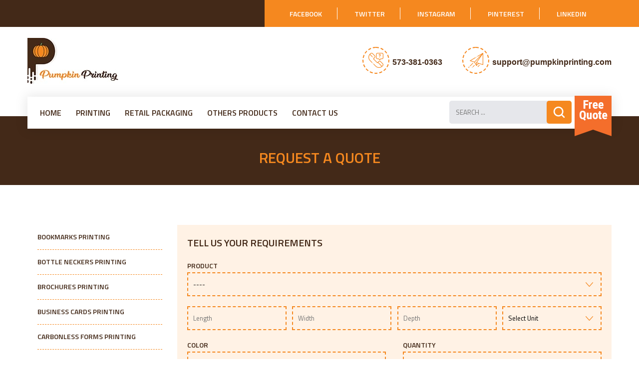

--- FILE ---
content_type: text/html; charset=UTF-8
request_url: https://www.pumpkinprinting.com/request-a-quote/
body_size: 13326
content:
<!doctype html>
<html lang="en-GB">
<head>
	<meta name="google-site-verification" content="YxiwAcH9wX4PdQVuMshfAsa3WBYtgR7b4177cCF6fK0" />
    
    <!-- Google Tag Manager -->
<script>(function(w,d,s,l,i){w[l]=w[l]||[];w[l].push({'gtm.start':
new Date().getTime(),event:'gtm.js'});var f=d.getElementsByTagName(s)[0],
j=d.createElement(s),dl=l!='dataLayer'?'&l='+l:'';j.async=true;j.src=
'https://www.googletagmanager.com/gtm.js?id='+i+dl;f.parentNode.insertBefore(j,f);
})(window,document,'script','dataLayer','GTM-5SLRRS6');</script>
<!-- End Google Tag Manager -->
    
	<meta name="viewport" content="width=device-width, initial-scale=1" />
	<link rel="profile" href="https://gmpg.org/xfn/11" />

	<link rel="stylesheet" href="https://www.pumpkinprinting.com/wp-content/themes/pumpkinprinting/css/owl.carousel.min.css">
    <link rel="stylesheet" href="https://www.pumpkinprinting.com/wp-content/themes/pumpkinprinting/css/owl.theme.default.css">	
<meta name='robots' content='index, follow, max-image-preview:large, max-snippet:-1, max-video-preview:-1' />
	<style>img:is([sizes="auto" i], [sizes^="auto," i]) { contain-intrinsic-size: 3000px 1500px }</style>
	
	<!-- This site is optimized with the Yoast SEO plugin v25.9 - https://yoast.com/wordpress/plugins/seo/ -->
	<title>Request a Quote - Pumpkin Printing</title>
	<link rel="canonical" href="https://www.pumpkinprinting.com/request-a-quote/" />
	<meta property="og:locale" content="en_GB" />
	<meta property="og:type" content="article" />
	<meta property="og:title" content="Request a Quote - Pumpkin Printing" />
	<meta property="og:url" content="https://www.pumpkinprinting.com/request-a-quote/" />
	<meta property="og:site_name" content="Pumpkin Printing" />
	<meta property="article:modified_time" content="2019-03-18T14:01:24+00:00" />
	<meta name="twitter:card" content="summary_large_image" />
	<script type="application/ld+json" class="yoast-schema-graph">{"@context":"https://schema.org","@graph":[{"@type":"WebPage","@id":"https://www.pumpkinprinting.com/request-a-quote/","url":"https://www.pumpkinprinting.com/request-a-quote/","name":"Request a Quote - Pumpkin Printing","isPartOf":{"@id":"https://www.pumpkinprinting.com/#website"},"datePublished":"2019-03-14T14:23:09+00:00","dateModified":"2019-03-18T14:01:24+00:00","breadcrumb":{"@id":"https://www.pumpkinprinting.com/request-a-quote/#breadcrumb"},"inLanguage":"en-GB","potentialAction":[{"@type":"ReadAction","target":["https://www.pumpkinprinting.com/request-a-quote/"]}]},{"@type":"BreadcrumbList","@id":"https://www.pumpkinprinting.com/request-a-quote/#breadcrumb","itemListElement":[{"@type":"ListItem","position":1,"name":"Home","item":"https://www.pumpkinprinting.com/"},{"@type":"ListItem","position":2,"name":"Request a Quote"}]},{"@type":"WebSite","@id":"https://www.pumpkinprinting.com/#website","url":"https://www.pumpkinprinting.com/","name":"Pumpkin Printing","description":"Provide Custom Printing and Packaging","publisher":{"@id":"https://www.pumpkinprinting.com/#organization"},"potentialAction":[{"@type":"SearchAction","target":{"@type":"EntryPoint","urlTemplate":"https://www.pumpkinprinting.com/?s={search_term_string}"},"query-input":{"@type":"PropertyValueSpecification","valueRequired":true,"valueName":"search_term_string"}}],"inLanguage":"en-GB"},{"@type":"Organization","@id":"https://www.pumpkinprinting.com/#organization","name":"Pumpkin Printing","url":"https://www.pumpkinprinting.com/","logo":{"@type":"ImageObject","inLanguage":"en-GB","@id":"https://www.pumpkinprinting.com/#/schema/logo/image/","url":"https://www.pumpkinprinting.com/wp-content/uploads/2019/06/pumpkin-logo.jpg","contentUrl":"https://www.pumpkinprinting.com/wp-content/uploads/2019/06/pumpkin-logo.jpg","width":182,"height":93,"caption":"Pumpkin Printing"},"image":{"@id":"https://www.pumpkinprinting.com/#/schema/logo/image/"}}]}</script>
	<!-- / Yoast SEO plugin. -->


<link rel='dns-prefetch' href='//www.googletagmanager.com' />
<link rel="alternate" type="application/rss+xml" title="Pumpkin Printing &raquo; Feed" href="https://www.pumpkinprinting.com/feed/" />
<link rel="alternate" type="application/rss+xml" title="Pumpkin Printing &raquo; Comments Feed" href="https://www.pumpkinprinting.com/comments/feed/" />
<script type="text/javascript">
/* <![CDATA[ */
window._wpemojiSettings = {"baseUrl":"https:\/\/s.w.org\/images\/core\/emoji\/16.0.1\/72x72\/","ext":".png","svgUrl":"https:\/\/s.w.org\/images\/core\/emoji\/16.0.1\/svg\/","svgExt":".svg","source":{"concatemoji":"https:\/\/www.pumpkinprinting.com\/wp-includes\/js\/wp-emoji-release.min.js?ver=6.8.3"}};
/*! This file is auto-generated */
!function(s,n){var o,i,e;function c(e){try{var t={supportTests:e,timestamp:(new Date).valueOf()};sessionStorage.setItem(o,JSON.stringify(t))}catch(e){}}function p(e,t,n){e.clearRect(0,0,e.canvas.width,e.canvas.height),e.fillText(t,0,0);var t=new Uint32Array(e.getImageData(0,0,e.canvas.width,e.canvas.height).data),a=(e.clearRect(0,0,e.canvas.width,e.canvas.height),e.fillText(n,0,0),new Uint32Array(e.getImageData(0,0,e.canvas.width,e.canvas.height).data));return t.every(function(e,t){return e===a[t]})}function u(e,t){e.clearRect(0,0,e.canvas.width,e.canvas.height),e.fillText(t,0,0);for(var n=e.getImageData(16,16,1,1),a=0;a<n.data.length;a++)if(0!==n.data[a])return!1;return!0}function f(e,t,n,a){switch(t){case"flag":return n(e,"\ud83c\udff3\ufe0f\u200d\u26a7\ufe0f","\ud83c\udff3\ufe0f\u200b\u26a7\ufe0f")?!1:!n(e,"\ud83c\udde8\ud83c\uddf6","\ud83c\udde8\u200b\ud83c\uddf6")&&!n(e,"\ud83c\udff4\udb40\udc67\udb40\udc62\udb40\udc65\udb40\udc6e\udb40\udc67\udb40\udc7f","\ud83c\udff4\u200b\udb40\udc67\u200b\udb40\udc62\u200b\udb40\udc65\u200b\udb40\udc6e\u200b\udb40\udc67\u200b\udb40\udc7f");case"emoji":return!a(e,"\ud83e\udedf")}return!1}function g(e,t,n,a){var r="undefined"!=typeof WorkerGlobalScope&&self instanceof WorkerGlobalScope?new OffscreenCanvas(300,150):s.createElement("canvas"),o=r.getContext("2d",{willReadFrequently:!0}),i=(o.textBaseline="top",o.font="600 32px Arial",{});return e.forEach(function(e){i[e]=t(o,e,n,a)}),i}function t(e){var t=s.createElement("script");t.src=e,t.defer=!0,s.head.appendChild(t)}"undefined"!=typeof Promise&&(o="wpEmojiSettingsSupports",i=["flag","emoji"],n.supports={everything:!0,everythingExceptFlag:!0},e=new Promise(function(e){s.addEventListener("DOMContentLoaded",e,{once:!0})}),new Promise(function(t){var n=function(){try{var e=JSON.parse(sessionStorage.getItem(o));if("object"==typeof e&&"number"==typeof e.timestamp&&(new Date).valueOf()<e.timestamp+604800&&"object"==typeof e.supportTests)return e.supportTests}catch(e){}return null}();if(!n){if("undefined"!=typeof Worker&&"undefined"!=typeof OffscreenCanvas&&"undefined"!=typeof URL&&URL.createObjectURL&&"undefined"!=typeof Blob)try{var e="postMessage("+g.toString()+"("+[JSON.stringify(i),f.toString(),p.toString(),u.toString()].join(",")+"));",a=new Blob([e],{type:"text/javascript"}),r=new Worker(URL.createObjectURL(a),{name:"wpTestEmojiSupports"});return void(r.onmessage=function(e){c(n=e.data),r.terminate(),t(n)})}catch(e){}c(n=g(i,f,p,u))}t(n)}).then(function(e){for(var t in e)n.supports[t]=e[t],n.supports.everything=n.supports.everything&&n.supports[t],"flag"!==t&&(n.supports.everythingExceptFlag=n.supports.everythingExceptFlag&&n.supports[t]);n.supports.everythingExceptFlag=n.supports.everythingExceptFlag&&!n.supports.flag,n.DOMReady=!1,n.readyCallback=function(){n.DOMReady=!0}}).then(function(){return e}).then(function(){var e;n.supports.everything||(n.readyCallback(),(e=n.source||{}).concatemoji?t(e.concatemoji):e.wpemoji&&e.twemoji&&(t(e.twemoji),t(e.wpemoji)))}))}((window,document),window._wpemojiSettings);
/* ]]> */
</script>
<style id='wp-emoji-styles-inline-css' type='text/css'>

	img.wp-smiley, img.emoji {
		display: inline !important;
		border: none !important;
		box-shadow: none !important;
		height: 1em !important;
		width: 1em !important;
		margin: 0 0.07em !important;
		vertical-align: -0.1em !important;
		background: none !important;
		padding: 0 !important;
	}
</style>
<link rel='stylesheet' id='wp-block-library-css' href='https://www.pumpkinprinting.com/wp-includes/css/dist/block-library/style.min.css?ver=6.8.3' type='text/css' media='all' />
<style id='wp-block-library-theme-inline-css' type='text/css'>
.wp-block-audio :where(figcaption){color:#555;font-size:13px;text-align:center}.is-dark-theme .wp-block-audio :where(figcaption){color:#ffffffa6}.wp-block-audio{margin:0 0 1em}.wp-block-code{border:1px solid #ccc;border-radius:4px;font-family:Menlo,Consolas,monaco,monospace;padding:.8em 1em}.wp-block-embed :where(figcaption){color:#555;font-size:13px;text-align:center}.is-dark-theme .wp-block-embed :where(figcaption){color:#ffffffa6}.wp-block-embed{margin:0 0 1em}.blocks-gallery-caption{color:#555;font-size:13px;text-align:center}.is-dark-theme .blocks-gallery-caption{color:#ffffffa6}:root :where(.wp-block-image figcaption){color:#555;font-size:13px;text-align:center}.is-dark-theme :root :where(.wp-block-image figcaption){color:#ffffffa6}.wp-block-image{margin:0 0 1em}.wp-block-pullquote{border-bottom:4px solid;border-top:4px solid;color:currentColor;margin-bottom:1.75em}.wp-block-pullquote cite,.wp-block-pullquote footer,.wp-block-pullquote__citation{color:currentColor;font-size:.8125em;font-style:normal;text-transform:uppercase}.wp-block-quote{border-left:.25em solid;margin:0 0 1.75em;padding-left:1em}.wp-block-quote cite,.wp-block-quote footer{color:currentColor;font-size:.8125em;font-style:normal;position:relative}.wp-block-quote:where(.has-text-align-right){border-left:none;border-right:.25em solid;padding-left:0;padding-right:1em}.wp-block-quote:where(.has-text-align-center){border:none;padding-left:0}.wp-block-quote.is-large,.wp-block-quote.is-style-large,.wp-block-quote:where(.is-style-plain){border:none}.wp-block-search .wp-block-search__label{font-weight:700}.wp-block-search__button{border:1px solid #ccc;padding:.375em .625em}:where(.wp-block-group.has-background){padding:1.25em 2.375em}.wp-block-separator.has-css-opacity{opacity:.4}.wp-block-separator{border:none;border-bottom:2px solid;margin-left:auto;margin-right:auto}.wp-block-separator.has-alpha-channel-opacity{opacity:1}.wp-block-separator:not(.is-style-wide):not(.is-style-dots){width:100px}.wp-block-separator.has-background:not(.is-style-dots){border-bottom:none;height:1px}.wp-block-separator.has-background:not(.is-style-wide):not(.is-style-dots){height:2px}.wp-block-table{margin:0 0 1em}.wp-block-table td,.wp-block-table th{word-break:normal}.wp-block-table :where(figcaption){color:#555;font-size:13px;text-align:center}.is-dark-theme .wp-block-table :where(figcaption){color:#ffffffa6}.wp-block-video :where(figcaption){color:#555;font-size:13px;text-align:center}.is-dark-theme .wp-block-video :where(figcaption){color:#ffffffa6}.wp-block-video{margin:0 0 1em}:root :where(.wp-block-template-part.has-background){margin-bottom:0;margin-top:0;padding:1.25em 2.375em}
</style>
<style id='classic-theme-styles-inline-css' type='text/css'>
/*! This file is auto-generated */
.wp-block-button__link{color:#fff;background-color:#32373c;border-radius:9999px;box-shadow:none;text-decoration:none;padding:calc(.667em + 2px) calc(1.333em + 2px);font-size:1.125em}.wp-block-file__button{background:#32373c;color:#fff;text-decoration:none}
</style>
<style id='global-styles-inline-css' type='text/css'>
:root{--wp--preset--aspect-ratio--square: 1;--wp--preset--aspect-ratio--4-3: 4/3;--wp--preset--aspect-ratio--3-4: 3/4;--wp--preset--aspect-ratio--3-2: 3/2;--wp--preset--aspect-ratio--2-3: 2/3;--wp--preset--aspect-ratio--16-9: 16/9;--wp--preset--aspect-ratio--9-16: 9/16;--wp--preset--color--black: #000000;--wp--preset--color--cyan-bluish-gray: #abb8c3;--wp--preset--color--white: #FFF;--wp--preset--color--pale-pink: #f78da7;--wp--preset--color--vivid-red: #cf2e2e;--wp--preset--color--luminous-vivid-orange: #ff6900;--wp--preset--color--luminous-vivid-amber: #fcb900;--wp--preset--color--light-green-cyan: #7bdcb5;--wp--preset--color--vivid-green-cyan: #00d084;--wp--preset--color--pale-cyan-blue: #8ed1fc;--wp--preset--color--vivid-cyan-blue: #0693e3;--wp--preset--color--vivid-purple: #9b51e0;--wp--preset--color--primary: #0073a8;--wp--preset--color--secondary: #005075;--wp--preset--color--dark-gray: #111;--wp--preset--color--light-gray: #767676;--wp--preset--gradient--vivid-cyan-blue-to-vivid-purple: linear-gradient(135deg,rgba(6,147,227,1) 0%,rgb(155,81,224) 100%);--wp--preset--gradient--light-green-cyan-to-vivid-green-cyan: linear-gradient(135deg,rgb(122,220,180) 0%,rgb(0,208,130) 100%);--wp--preset--gradient--luminous-vivid-amber-to-luminous-vivid-orange: linear-gradient(135deg,rgba(252,185,0,1) 0%,rgba(255,105,0,1) 100%);--wp--preset--gradient--luminous-vivid-orange-to-vivid-red: linear-gradient(135deg,rgba(255,105,0,1) 0%,rgb(207,46,46) 100%);--wp--preset--gradient--very-light-gray-to-cyan-bluish-gray: linear-gradient(135deg,rgb(238,238,238) 0%,rgb(169,184,195) 100%);--wp--preset--gradient--cool-to-warm-spectrum: linear-gradient(135deg,rgb(74,234,220) 0%,rgb(151,120,209) 20%,rgb(207,42,186) 40%,rgb(238,44,130) 60%,rgb(251,105,98) 80%,rgb(254,248,76) 100%);--wp--preset--gradient--blush-light-purple: linear-gradient(135deg,rgb(255,206,236) 0%,rgb(152,150,240) 100%);--wp--preset--gradient--blush-bordeaux: linear-gradient(135deg,rgb(254,205,165) 0%,rgb(254,45,45) 50%,rgb(107,0,62) 100%);--wp--preset--gradient--luminous-dusk: linear-gradient(135deg,rgb(255,203,112) 0%,rgb(199,81,192) 50%,rgb(65,88,208) 100%);--wp--preset--gradient--pale-ocean: linear-gradient(135deg,rgb(255,245,203) 0%,rgb(182,227,212) 50%,rgb(51,167,181) 100%);--wp--preset--gradient--electric-grass: linear-gradient(135deg,rgb(202,248,128) 0%,rgb(113,206,126) 100%);--wp--preset--gradient--midnight: linear-gradient(135deg,rgb(2,3,129) 0%,rgb(40,116,252) 100%);--wp--preset--font-size--small: 19.5px;--wp--preset--font-size--medium: 20px;--wp--preset--font-size--large: 36.5px;--wp--preset--font-size--x-large: 42px;--wp--preset--font-size--normal: 22px;--wp--preset--font-size--huge: 49.5px;--wp--preset--spacing--20: 0.44rem;--wp--preset--spacing--30: 0.67rem;--wp--preset--spacing--40: 1rem;--wp--preset--spacing--50: 1.5rem;--wp--preset--spacing--60: 2.25rem;--wp--preset--spacing--70: 3.38rem;--wp--preset--spacing--80: 5.06rem;--wp--preset--shadow--natural: 6px 6px 9px rgba(0, 0, 0, 0.2);--wp--preset--shadow--deep: 12px 12px 50px rgba(0, 0, 0, 0.4);--wp--preset--shadow--sharp: 6px 6px 0px rgba(0, 0, 0, 0.2);--wp--preset--shadow--outlined: 6px 6px 0px -3px rgba(255, 255, 255, 1), 6px 6px rgba(0, 0, 0, 1);--wp--preset--shadow--crisp: 6px 6px 0px rgba(0, 0, 0, 1);}:where(.is-layout-flex){gap: 0.5em;}:where(.is-layout-grid){gap: 0.5em;}body .is-layout-flex{display: flex;}.is-layout-flex{flex-wrap: wrap;align-items: center;}.is-layout-flex > :is(*, div){margin: 0;}body .is-layout-grid{display: grid;}.is-layout-grid > :is(*, div){margin: 0;}:where(.wp-block-columns.is-layout-flex){gap: 2em;}:where(.wp-block-columns.is-layout-grid){gap: 2em;}:where(.wp-block-post-template.is-layout-flex){gap: 1.25em;}:where(.wp-block-post-template.is-layout-grid){gap: 1.25em;}.has-black-color{color: var(--wp--preset--color--black) !important;}.has-cyan-bluish-gray-color{color: var(--wp--preset--color--cyan-bluish-gray) !important;}.has-white-color{color: var(--wp--preset--color--white) !important;}.has-pale-pink-color{color: var(--wp--preset--color--pale-pink) !important;}.has-vivid-red-color{color: var(--wp--preset--color--vivid-red) !important;}.has-luminous-vivid-orange-color{color: var(--wp--preset--color--luminous-vivid-orange) !important;}.has-luminous-vivid-amber-color{color: var(--wp--preset--color--luminous-vivid-amber) !important;}.has-light-green-cyan-color{color: var(--wp--preset--color--light-green-cyan) !important;}.has-vivid-green-cyan-color{color: var(--wp--preset--color--vivid-green-cyan) !important;}.has-pale-cyan-blue-color{color: var(--wp--preset--color--pale-cyan-blue) !important;}.has-vivid-cyan-blue-color{color: var(--wp--preset--color--vivid-cyan-blue) !important;}.has-vivid-purple-color{color: var(--wp--preset--color--vivid-purple) !important;}.has-black-background-color{background-color: var(--wp--preset--color--black) !important;}.has-cyan-bluish-gray-background-color{background-color: var(--wp--preset--color--cyan-bluish-gray) !important;}.has-white-background-color{background-color: var(--wp--preset--color--white) !important;}.has-pale-pink-background-color{background-color: var(--wp--preset--color--pale-pink) !important;}.has-vivid-red-background-color{background-color: var(--wp--preset--color--vivid-red) !important;}.has-luminous-vivid-orange-background-color{background-color: var(--wp--preset--color--luminous-vivid-orange) !important;}.has-luminous-vivid-amber-background-color{background-color: var(--wp--preset--color--luminous-vivid-amber) !important;}.has-light-green-cyan-background-color{background-color: var(--wp--preset--color--light-green-cyan) !important;}.has-vivid-green-cyan-background-color{background-color: var(--wp--preset--color--vivid-green-cyan) !important;}.has-pale-cyan-blue-background-color{background-color: var(--wp--preset--color--pale-cyan-blue) !important;}.has-vivid-cyan-blue-background-color{background-color: var(--wp--preset--color--vivid-cyan-blue) !important;}.has-vivid-purple-background-color{background-color: var(--wp--preset--color--vivid-purple) !important;}.has-black-border-color{border-color: var(--wp--preset--color--black) !important;}.has-cyan-bluish-gray-border-color{border-color: var(--wp--preset--color--cyan-bluish-gray) !important;}.has-white-border-color{border-color: var(--wp--preset--color--white) !important;}.has-pale-pink-border-color{border-color: var(--wp--preset--color--pale-pink) !important;}.has-vivid-red-border-color{border-color: var(--wp--preset--color--vivid-red) !important;}.has-luminous-vivid-orange-border-color{border-color: var(--wp--preset--color--luminous-vivid-orange) !important;}.has-luminous-vivid-amber-border-color{border-color: var(--wp--preset--color--luminous-vivid-amber) !important;}.has-light-green-cyan-border-color{border-color: var(--wp--preset--color--light-green-cyan) !important;}.has-vivid-green-cyan-border-color{border-color: var(--wp--preset--color--vivid-green-cyan) !important;}.has-pale-cyan-blue-border-color{border-color: var(--wp--preset--color--pale-cyan-blue) !important;}.has-vivid-cyan-blue-border-color{border-color: var(--wp--preset--color--vivid-cyan-blue) !important;}.has-vivid-purple-border-color{border-color: var(--wp--preset--color--vivid-purple) !important;}.has-vivid-cyan-blue-to-vivid-purple-gradient-background{background: var(--wp--preset--gradient--vivid-cyan-blue-to-vivid-purple) !important;}.has-light-green-cyan-to-vivid-green-cyan-gradient-background{background: var(--wp--preset--gradient--light-green-cyan-to-vivid-green-cyan) !important;}.has-luminous-vivid-amber-to-luminous-vivid-orange-gradient-background{background: var(--wp--preset--gradient--luminous-vivid-amber-to-luminous-vivid-orange) !important;}.has-luminous-vivid-orange-to-vivid-red-gradient-background{background: var(--wp--preset--gradient--luminous-vivid-orange-to-vivid-red) !important;}.has-very-light-gray-to-cyan-bluish-gray-gradient-background{background: var(--wp--preset--gradient--very-light-gray-to-cyan-bluish-gray) !important;}.has-cool-to-warm-spectrum-gradient-background{background: var(--wp--preset--gradient--cool-to-warm-spectrum) !important;}.has-blush-light-purple-gradient-background{background: var(--wp--preset--gradient--blush-light-purple) !important;}.has-blush-bordeaux-gradient-background{background: var(--wp--preset--gradient--blush-bordeaux) !important;}.has-luminous-dusk-gradient-background{background: var(--wp--preset--gradient--luminous-dusk) !important;}.has-pale-ocean-gradient-background{background: var(--wp--preset--gradient--pale-ocean) !important;}.has-electric-grass-gradient-background{background: var(--wp--preset--gradient--electric-grass) !important;}.has-midnight-gradient-background{background: var(--wp--preset--gradient--midnight) !important;}.has-small-font-size{font-size: var(--wp--preset--font-size--small) !important;}.has-medium-font-size{font-size: var(--wp--preset--font-size--medium) !important;}.has-large-font-size{font-size: var(--wp--preset--font-size--large) !important;}.has-x-large-font-size{font-size: var(--wp--preset--font-size--x-large) !important;}
:where(.wp-block-post-template.is-layout-flex){gap: 1.25em;}:where(.wp-block-post-template.is-layout-grid){gap: 1.25em;}
:where(.wp-block-columns.is-layout-flex){gap: 2em;}:where(.wp-block-columns.is-layout-grid){gap: 2em;}
:root :where(.wp-block-pullquote){font-size: 1.5em;line-height: 1.6;}
</style>
<link rel='stylesheet' id='contact-form-7-css' href='https://www.pumpkinprinting.com/wp-content/plugins/contact-form-7/includes/css/styles.css?ver=6.1.1' type='text/css' media='all' />
<link rel='stylesheet' id='stripe-handler-ng-style-css' href='https://www.pumpkinprinting.com/wp-content/plugins/stripe-payments/public/assets/css/public.css?ver=2.0.95' type='text/css' media='all' />
<link rel='stylesheet' id='twentynineteen-style-css' href='https://www.pumpkinprinting.com/wp-content/themes/pumpkinprinting/style.css?ver=6.8.3' type='text/css' media='all' />
<link rel='stylesheet' id='twentynineteen-print-style-css' href='https://www.pumpkinprinting.com/wp-content/themes/pumpkinprinting/print.css?ver=6.8.3' type='text/css' media='print' />
<script type="text/javascript" src="https://www.pumpkinprinting.com/wp-includes/js/jquery/jquery.min.js?ver=3.7.1" id="jquery-core-js"></script>
<script type="text/javascript" src="https://www.pumpkinprinting.com/wp-includes/js/jquery/jquery-migrate.min.js?ver=3.4.1" id="jquery-migrate-js"></script>

<!-- Google tag (gtag.js) snippet added by Site Kit -->
<!-- Google Analytics snippet added by Site Kit -->
<script type="text/javascript" src="https://www.googletagmanager.com/gtag/js?id=GT-TX54TNZ" id="google_gtagjs-js" async></script>
<script type="text/javascript" id="google_gtagjs-js-after">
/* <![CDATA[ */
window.dataLayer = window.dataLayer || [];function gtag(){dataLayer.push(arguments);}
gtag("set","linker",{"domains":["www.pumpkinprinting.com"]});
gtag("js", new Date());
gtag("set", "developer_id.dZTNiMT", true);
gtag("config", "GT-TX54TNZ");
/* ]]> */
</script>
<link rel="https://api.w.org/" href="https://www.pumpkinprinting.com/wp-json/" /><link rel="alternate" title="JSON" type="application/json" href="https://www.pumpkinprinting.com/wp-json/wp/v2/pages/6" /><link rel="EditURI" type="application/rsd+xml" title="RSD" href="https://www.pumpkinprinting.com/xmlrpc.php?rsd" />
<meta name="generator" content="WordPress 6.8.3" />
<link rel='shortlink' href='https://www.pumpkinprinting.com/?p=6' />
<link rel="alternate" title="oEmbed (JSON)" type="application/json+oembed" href="https://www.pumpkinprinting.com/wp-json/oembed/1.0/embed?url=https%3A%2F%2Fwww.pumpkinprinting.com%2Frequest-a-quote%2F" />
<link rel="alternate" title="oEmbed (XML)" type="text/xml+oembed" href="https://www.pumpkinprinting.com/wp-json/oembed/1.0/embed?url=https%3A%2F%2Fwww.pumpkinprinting.com%2Frequest-a-quote%2F&#038;format=xml" />
<meta name="generator" content="Site Kit by Google 1.170.0" /><style type="text/css">.recentcomments a{display:inline !important;padding:0 !important;margin:0 !important;}</style><link rel="icon" href="https://www.pumpkinprinting.com/wp-content/uploads/2019/06/favicon.png" sizes="32x32" />
<link rel="icon" href="https://www.pumpkinprinting.com/wp-content/uploads/2019/06/favicon.png" sizes="192x192" />
<link rel="apple-touch-icon" href="https://www.pumpkinprinting.com/wp-content/uploads/2019/06/favicon.png" />
<meta name="msapplication-TileImage" content="https://www.pumpkinprinting.com/wp-content/uploads/2019/06/favicon.png" />
		<style type="text/css" id="wp-custom-css">
			.footer_div_single p, p {
	font-size: 18px;
}
.tawk-min-container {
    position: unset !important;
}

.footer_div_single h4 {
    color: #fff;
    margin: auto auto 10px ;
}
div#space {
    height: 15px;
}

.home-pageform-mar{
	margin-top:70px
}


.asp_product_item_top, .asp_product_description {
	display: none;
}
.asp_product_item {
	text-align: center;
	box-shadow: none;
	border: none;
}
.asp_product_buy_btn_container {
	display: inline-block;
	width: 95%;
	max-width: 350px;
}
.asp_product_buy_btn_container span {
	font-size: 40px;
}
.asp_product_buy_btn_container .asp_product_buy_btn {
	width: 100%;
	height: 80px;
	cursor: pointer;
}
.asp_product_item {
	border: none !important;
	box-shadow: none !important;
}
.asp_product_item {
	border: none;
	box-shadow: none;
}		</style>
			<script src="https://ajax.googleapis.com/ajax/libs/jquery/3.3.1/jquery.min.js"></script>
	
	<script>
		// mobile menu
		jQuery(document).ready(function(){
			jQuery(".resp_menu_btn").on( "click", function(){
				jQuery(".icon").toggleClass("active");
				jQuery(".resp_menu_wrap").toggleClass("active");
				jQuery(this).toggleClass("active");
				
			});
		});
		
	</script>
	
<meta name="p:domain_verify" content="c492e33e894d19028dea40e4645ab0ad"/>	
	
<!-- Event snippet for Submit lead form conversion page -->
<script>
  gtag('event', 'conversion', {'send_to': 'AW-16552417573/6JYiCL_Pu6wZEKWy59Q9'});
</script>

<!-- Google tag (gtag.js) -->
<script async src="https://www.googletagmanager.com/gtag/js?id=AW-16552417573">
</script>
<script>
  window.dataLayer = window.dataLayer || [];
  function gtag(){dataLayer.push(arguments);}
  gtag('js', new Date());

  gtag('config', 'AW-16552417573');
</script>	
	
	
</head>

<body class="wp-singular page-template page-template-page-template page-template-custom-quote page-template-page-templatecustom-quote-php page page-id-6 wp-custom-logo wp-embed-responsive wp-theme-pumpkinprinting singular image-filters-enabled">
    
<!-- Google Tag Manager (noscript) -->
<noscript><iframe src="https://www.googletagmanager.com/ns.html?id=GTM-5SLRRS6"
height="0" width="0" style="display:none;visibility:hidden"></iframe></noscript>
<!-- End Google Tag Manager (noscript) -->    
    
<div class="resp_menu_btn">
    <div class="hamburger_resp_m icon">
        <span class="line top"></span>
        <span class="line middle"></span>
        <span class="line bottom"></span>
    </div>
    <span class="menu_title">Menu</span>
</div>
<div class="overflow_hidden">
<div class="resp_menu_wrap">
	<div class="menu-main-menu-container"><ul id="menu-main-menu" class="menu"><li id="menu-item-19" class="menu-item menu-item-type-post_type menu-item-object-page menu-item-home menu-item-19"><a href="https://www.pumpkinprinting.com/">Home</a></li>
<li id="menu-item-256" class="menu-item menu-item-type-custom menu-item-object-custom menu-item-has-children menu-item-256"><a href="#" aria-haspopup="true" aria-expanded="false">Printing</a>
<ul class="sub-menu">
	<li id="menu-item-241" class="menu-item menu-item-type-taxonomy menu-item-object-product_cat menu-item-241"><a href="https://www.pumpkinprinting.com/bookmarks-printing/">Bookmarks Printing</a></li>
	<li id="menu-item-242" class="menu-item menu-item-type-taxonomy menu-item-object-product_cat menu-item-242"><a href="https://www.pumpkinprinting.com/bottle-neckers-printing/">Bottle Neckers Printing</a></li>
	<li id="menu-item-243" class="menu-item menu-item-type-taxonomy menu-item-object-product_cat menu-item-243"><a href="https://www.pumpkinprinting.com/brochures-printing/">Brochures Printing</a></li>
	<li id="menu-item-244" class="menu-item menu-item-type-taxonomy menu-item-object-product_cat menu-item-244"><a href="https://www.pumpkinprinting.com/business-cards-printing/">Business Cards Printing</a></li>
	<li id="menu-item-245" class="menu-item menu-item-type-taxonomy menu-item-object-product_cat menu-item-245"><a href="https://www.pumpkinprinting.com/carbonless-forms-printing/">Carbonless Forms Printing</a></li>
	<li id="menu-item-246" class="menu-item menu-item-type-taxonomy menu-item-object-product_cat menu-item-246"><a href="https://www.pumpkinprinting.com/cd-jackets-printing/">CD Jackets Printing</a></li>
	<li id="menu-item-247" class="menu-item menu-item-type-taxonomy menu-item-object-product_cat menu-item-247"><a href="https://www.pumpkinprinting.com/door-hangers-printing/">Door Hangers Printing</a></li>
	<li id="menu-item-248" class="menu-item menu-item-type-taxonomy menu-item-object-product_cat menu-item-248"><a href="https://www.pumpkinprinting.com/envelopes-printing/">Envelopes Printing</a></li>
	<li id="menu-item-250" class="menu-item menu-item-type-taxonomy menu-item-object-product_cat menu-item-250"><a href="https://www.pumpkinprinting.com/presentation-folders-printing/">Presentation Folders Printing</a></li>
	<li id="menu-item-252" class="menu-item menu-item-type-taxonomy menu-item-object-product_cat menu-item-252"><a href="https://www.pumpkinprinting.com/static-clings-printing/">Static Clings Printing</a></li>
	<li id="menu-item-909" class="menu-item menu-item-type-taxonomy menu-item-object-product_cat menu-item-909"><a href="https://www.pumpkinprinting.com/signs-posters-printing/">Signs Posters Printing</a></li>
	<li id="menu-item-253" class="menu-item menu-item-type-taxonomy menu-item-object-product_cat menu-item-253"><a href="https://www.pumpkinprinting.com/stickers-labels-printing/">Stickers &#038; Labels</a></li>
	<li id="menu-item-254" class="menu-item menu-item-type-taxonomy menu-item-object-product_cat menu-item-254"><a href="https://www.pumpkinprinting.com/table-tents-printing/">Table Tents Printing</a></li>
	<li id="menu-item-255" class="menu-item menu-item-type-taxonomy menu-item-object-product_cat menu-item-255"><a href="https://www.pumpkinprinting.com/vinyl-banners-printing/">Vinyl Banners Printing</a></li>
	<li id="menu-item-910" class="menu-item menu-item-type-taxonomy menu-item-object-product_cat menu-item-910"><a href="https://www.pumpkinprinting.com/booklets-printing/">Booklets Printing</a></li>
	<li id="menu-item-911" class="menu-item menu-item-type-taxonomy menu-item-object-product_cat menu-item-911"><a href="https://www.pumpkinprinting.com/leaflets-printing/">Custom Leaflets Printing</a></li>
</ul>
</li>
<li id="menu-item-1068" class="menu-item menu-item-type-custom menu-item-object-custom menu-item-has-children menu-item-1068"><a href="#" aria-haspopup="true" aria-expanded="false">Retail Packaging</a>
<ul class="sub-menu">
	<li id="menu-item-1056" class="menu-item menu-item-type-post_type menu-item-object-products menu-item-1056"><a href="https://www.pumpkinprinting.com/advertising-packaging/">Advertising Packaging</a></li>
	<li id="menu-item-1057" class="menu-item menu-item-type-post_type menu-item-object-products menu-item-1057"><a href="https://www.pumpkinprinting.com/apparel-boxes/">Apparel Boxes</a></li>
	<li id="menu-item-1049" class="menu-item menu-item-type-post_type menu-item-object-products menu-item-1049"><a href="https://www.pumpkinprinting.com/auto-lock-boxes/">Auto Lock Boxes</a></li>
	<li id="menu-item-1050" class="menu-item menu-item-type-post_type menu-item-object-products menu-item-1050"><a href="https://www.pumpkinprinting.com/candle-boxes/">Candle Boxes</a></li>
	<li id="menu-item-1051" class="menu-item menu-item-type-post_type menu-item-object-products menu-item-1051"><a href="https://www.pumpkinprinting.com/candy-boxes/">Candy Boxes</a></li>
	<li id="menu-item-1052" class="menu-item menu-item-type-post_type menu-item-object-products menu-item-1052"><a href="https://www.pumpkinprinting.com/chipboard-boxes/">Chipboard Boxes</a></li>
	<li id="menu-item-1053" class="menu-item menu-item-type-post_type menu-item-object-products menu-item-1053"><a href="https://www.pumpkinprinting.com/cigarette-boxes/">Cigarette Boxes</a></li>
	<li id="menu-item-1058" class="menu-item menu-item-type-post_type menu-item-object-products menu-item-1058"><a href="https://www.pumpkinprinting.com/corrugated-boxes/">Corrugated Boxes</a></li>
	<li id="menu-item-1059" class="menu-item menu-item-type-post_type menu-item-object-products menu-item-1059"><a href="https://www.pumpkinprinting.com/cosmetic-boxes/">Cosmetic Boxes</a></li>
	<li id="menu-item-1060" class="menu-item menu-item-type-post_type menu-item-object-products menu-item-1060"><a href="https://www.pumpkinprinting.com/custom-packaging/">Custom Packaging</a></li>
	<li id="menu-item-1061" class="menu-item menu-item-type-post_type menu-item-object-products menu-item-1061"><a href="https://www.pumpkinprinting.com/custom-pillow-boxes/">Custom Pillow Boxes</a></li>
	<li id="menu-item-1062" class="menu-item menu-item-type-post_type menu-item-object-products menu-item-1062"><a href="https://www.pumpkinprinting.com/dispenser-boxes/">Dispenser Boxes</a></li>
	<li id="menu-item-1063" class="menu-item menu-item-type-post_type menu-item-object-products menu-item-1063"><a href="https://www.pumpkinprinting.com/display-boxes/">Custom Display Boxes</a></li>
	<li id="menu-item-1064" class="menu-item menu-item-type-post_type menu-item-object-products menu-item-1064"><a href="https://www.pumpkinprinting.com/gable-boxes/">Gable Boxes</a></li>
	<li id="menu-item-1065" class="menu-item menu-item-type-post_type menu-item-object-products menu-item-1065"><a href="https://www.pumpkinprinting.com/kraft-boxes/">Kraft Boxes</a></li>
	<li id="menu-item-1067" class="menu-item menu-item-type-post_type menu-item-object-products menu-item-1067"><a href="https://www.pumpkinprinting.com/product-packaging/">Product Packaging</a></li>
	<li id="menu-item-1054" class="menu-item menu-item-type-post_type menu-item-object-products menu-item-1054"><a href="https://www.pumpkinprinting.com/tuck-boxes/">Tuck Boxes</a></li>
	<li id="menu-item-1055" class="menu-item menu-item-type-post_type menu-item-object-products menu-item-1055"><a href="https://www.pumpkinprinting.com/window-boxes/">Window Boxes</a></li>
	<li id="menu-item-1069" class="menu-item menu-item-type-taxonomy menu-item-object-product_cat menu-item-1069"><a href="https://www.pumpkinprinting.com/retail-packaging/">View All</a></li>
</ul>
</li>
<li id="menu-item-249" class="menu-item menu-item-type-taxonomy menu-item-object-product_cat menu-item-249"><a href="https://www.pumpkinprinting.com/others-products/">Others Products</a></li>
<li id="menu-item-18" class="menu-item menu-item-type-post_type menu-item-object-page menu-item-18"><a href="https://www.pumpkinprinting.com/contact-us/">CONTACT US</a></li>
</ul></div></div>
</div>
<div id="page" class="site">

	<div class="full bg-navy top_bar_wrapper overflow_hidden">
		<div class="container">
			<div class="top_social_media_links_wrap right">
				<ul>
					<li><a href="https://www.facebook.com/Pumpkinprinting" target="_blank" class="">Facebook</a></li>
					<li><a href="https://twitter.com/PumpkinPrinting" target="_blank" class="">Twitter</a></li>
					<li><a href="https://www.instagram.com/pumpkinprinting/" target="_blank" class="">Instagram</a></li>
					<li><a href="https://www.pinterest.com/pumpkin_printing" target="_blank" class="">Pinterest</a></li>
					<li><a href="https://www.linkedin.com/company/pumpkinprinting" target="_blank" class="">Linkedin</a></li>
				</ul>
			</div>
			<div class="clear"></div>
		</div>
	</div>
	<div class="container logo_sec_wrap">
		<div class="logo_sec left">
			<a href="https://www.pumpkinprinting.com/" class="custom-logo-link" rel="home"><img width="182" height="93" src="https://www.pumpkinprinting.com/wp-content/uploads/2019/06/pumpkin-logo.jpg" class="custom-logo" alt="Pumpkin Printing" decoding="async" /></a>		</div>
		<div class="top_contact_sec right">
			<div class="top_contact_single right no-padding-right">
				<div class="top_contact_image">
					<div class="top_contact_img_inner">
						<img src="https://www.pumpkinprinting.com/wp-content/themes/pumpkinprinting/images/email_icon.png" alt="email" />
					</div>
				</div>
				<a href="mailto:support@pumpkinprinting.com">support@pumpkinprinting.com</a>
			</div>
			<div class="top_contact_single right">
				<div class="top_contact_image">
					<div class="top_contact_img_inner">
						<img src="https://www.pumpkinprinting.com/wp-content/themes/pumpkinprinting/images/call_us.png" alt="email" />
					</div>
				</div>
				<a  href="tel:5733810363">573-381-0363</a>
			</div>
			<div class="clear"></div>
		</div>
		<div class="clear"></div>
	</div>
	<div class="menu_search_sec_cont_class full">
	<div class="container ">
		<div class="menu_search_sec_wrap">
			<div class="menu_sec left">
				<div class="menu-main-menu-container"><ul id="menu-main-menu-1" class="menu"><li class="menu-item menu-item-type-post_type menu-item-object-page menu-item-home menu-item-19"><a href="https://www.pumpkinprinting.com/">Home</a></li>
<li class="menu-item menu-item-type-custom menu-item-object-custom menu-item-has-children menu-item-256"><a href="#" aria-haspopup="true" aria-expanded="false">Printing</a>
<ul class="sub-menu">
	<li class="menu-item menu-item-type-taxonomy menu-item-object-product_cat menu-item-241"><a href="https://www.pumpkinprinting.com/bookmarks-printing/">Bookmarks Printing</a></li>
	<li class="menu-item menu-item-type-taxonomy menu-item-object-product_cat menu-item-242"><a href="https://www.pumpkinprinting.com/bottle-neckers-printing/">Bottle Neckers Printing</a></li>
	<li class="menu-item menu-item-type-taxonomy menu-item-object-product_cat menu-item-243"><a href="https://www.pumpkinprinting.com/brochures-printing/">Brochures Printing</a></li>
	<li class="menu-item menu-item-type-taxonomy menu-item-object-product_cat menu-item-244"><a href="https://www.pumpkinprinting.com/business-cards-printing/">Business Cards Printing</a></li>
	<li class="menu-item menu-item-type-taxonomy menu-item-object-product_cat menu-item-245"><a href="https://www.pumpkinprinting.com/carbonless-forms-printing/">Carbonless Forms Printing</a></li>
	<li class="menu-item menu-item-type-taxonomy menu-item-object-product_cat menu-item-246"><a href="https://www.pumpkinprinting.com/cd-jackets-printing/">CD Jackets Printing</a></li>
	<li class="menu-item menu-item-type-taxonomy menu-item-object-product_cat menu-item-247"><a href="https://www.pumpkinprinting.com/door-hangers-printing/">Door Hangers Printing</a></li>
	<li class="menu-item menu-item-type-taxonomy menu-item-object-product_cat menu-item-248"><a href="https://www.pumpkinprinting.com/envelopes-printing/">Envelopes Printing</a></li>
	<li class="menu-item menu-item-type-taxonomy menu-item-object-product_cat menu-item-250"><a href="https://www.pumpkinprinting.com/presentation-folders-printing/">Presentation Folders Printing</a></li>
	<li class="menu-item menu-item-type-taxonomy menu-item-object-product_cat menu-item-252"><a href="https://www.pumpkinprinting.com/static-clings-printing/">Static Clings Printing</a></li>
	<li class="menu-item menu-item-type-taxonomy menu-item-object-product_cat menu-item-909"><a href="https://www.pumpkinprinting.com/signs-posters-printing/">Signs Posters Printing</a></li>
	<li class="menu-item menu-item-type-taxonomy menu-item-object-product_cat menu-item-253"><a href="https://www.pumpkinprinting.com/stickers-labels-printing/">Stickers &#038; Labels</a></li>
	<li class="menu-item menu-item-type-taxonomy menu-item-object-product_cat menu-item-254"><a href="https://www.pumpkinprinting.com/table-tents-printing/">Table Tents Printing</a></li>
	<li class="menu-item menu-item-type-taxonomy menu-item-object-product_cat menu-item-255"><a href="https://www.pumpkinprinting.com/vinyl-banners-printing/">Vinyl Banners Printing</a></li>
	<li class="menu-item menu-item-type-taxonomy menu-item-object-product_cat menu-item-910"><a href="https://www.pumpkinprinting.com/booklets-printing/">Booklets Printing</a></li>
	<li class="menu-item menu-item-type-taxonomy menu-item-object-product_cat menu-item-911"><a href="https://www.pumpkinprinting.com/leaflets-printing/">Custom Leaflets Printing</a></li>
</ul>
</li>
<li class="menu-item menu-item-type-custom menu-item-object-custom menu-item-has-children menu-item-1068"><a href="#" aria-haspopup="true" aria-expanded="false">Retail Packaging</a>
<ul class="sub-menu">
	<li class="menu-item menu-item-type-post_type menu-item-object-products menu-item-1056"><a href="https://www.pumpkinprinting.com/advertising-packaging/">Advertising Packaging</a></li>
	<li class="menu-item menu-item-type-post_type menu-item-object-products menu-item-1057"><a href="https://www.pumpkinprinting.com/apparel-boxes/">Apparel Boxes</a></li>
	<li class="menu-item menu-item-type-post_type menu-item-object-products menu-item-1049"><a href="https://www.pumpkinprinting.com/auto-lock-boxes/">Auto Lock Boxes</a></li>
	<li class="menu-item menu-item-type-post_type menu-item-object-products menu-item-1050"><a href="https://www.pumpkinprinting.com/candle-boxes/">Candle Boxes</a></li>
	<li class="menu-item menu-item-type-post_type menu-item-object-products menu-item-1051"><a href="https://www.pumpkinprinting.com/candy-boxes/">Candy Boxes</a></li>
	<li class="menu-item menu-item-type-post_type menu-item-object-products menu-item-1052"><a href="https://www.pumpkinprinting.com/chipboard-boxes/">Chipboard Boxes</a></li>
	<li class="menu-item menu-item-type-post_type menu-item-object-products menu-item-1053"><a href="https://www.pumpkinprinting.com/cigarette-boxes/">Cigarette Boxes</a></li>
	<li class="menu-item menu-item-type-post_type menu-item-object-products menu-item-1058"><a href="https://www.pumpkinprinting.com/corrugated-boxes/">Corrugated Boxes</a></li>
	<li class="menu-item menu-item-type-post_type menu-item-object-products menu-item-1059"><a href="https://www.pumpkinprinting.com/cosmetic-boxes/">Cosmetic Boxes</a></li>
	<li class="menu-item menu-item-type-post_type menu-item-object-products menu-item-1060"><a href="https://www.pumpkinprinting.com/custom-packaging/">Custom Packaging</a></li>
	<li class="menu-item menu-item-type-post_type menu-item-object-products menu-item-1061"><a href="https://www.pumpkinprinting.com/custom-pillow-boxes/">Custom Pillow Boxes</a></li>
	<li class="menu-item menu-item-type-post_type menu-item-object-products menu-item-1062"><a href="https://www.pumpkinprinting.com/dispenser-boxes/">Dispenser Boxes</a></li>
	<li class="menu-item menu-item-type-post_type menu-item-object-products menu-item-1063"><a href="https://www.pumpkinprinting.com/display-boxes/">Custom Display Boxes</a></li>
	<li class="menu-item menu-item-type-post_type menu-item-object-products menu-item-1064"><a href="https://www.pumpkinprinting.com/gable-boxes/">Gable Boxes</a></li>
	<li class="menu-item menu-item-type-post_type menu-item-object-products menu-item-1065"><a href="https://www.pumpkinprinting.com/kraft-boxes/">Kraft Boxes</a></li>
	<li class="menu-item menu-item-type-post_type menu-item-object-products menu-item-1067"><a href="https://www.pumpkinprinting.com/product-packaging/">Product Packaging</a></li>
	<li class="menu-item menu-item-type-post_type menu-item-object-products menu-item-1054"><a href="https://www.pumpkinprinting.com/tuck-boxes/">Tuck Boxes</a></li>
	<li class="menu-item menu-item-type-post_type menu-item-object-products menu-item-1055"><a href="https://www.pumpkinprinting.com/window-boxes/">Window Boxes</a></li>
	<li class="menu-item menu-item-type-taxonomy menu-item-object-product_cat menu-item-1069"><a href="https://www.pumpkinprinting.com/retail-packaging/">View All</a></li>
</ul>
</li>
<li class="menu-item menu-item-type-taxonomy menu-item-object-product_cat menu-item-249"><a href="https://www.pumpkinprinting.com/others-products/">Others Products</a></li>
<li class="menu-item menu-item-type-post_type menu-item-object-page menu-item-18"><a href="https://www.pumpkinprinting.com/contact-us/">CONTACT US</a></li>
</ul></div>			</div>
			<div class="search_and_live_chat_option right">
				<div class="search_inside">
					<form role="search" method="get" class="search-form" action="https://www.pumpkinprinting.com/">
				<label>
					<span class="screen-reader-text">Search for:</span>
					<input type="search" class="search-field" placeholder="Search &hellip;" value="" name="s" />
				</label>
				<input type="submit" class="search-submit" value="Search" />
			</form>				</div>
				<div class="live_chate_icon">
					<a href="https://www.pumpkinprinting.com/request-a-quote/"><img src="https://www.pumpkinprinting.com/wp-content/themes/pumpkinprinting/images/quote-img.png" alt="Get a quote" /></a>
				</div>
				<div class="clear"></div>
			</div>
			<div class="clear"></div>
		</div>
	</div>
	</div>



	<div id="content" class="site-content">

<!-- Title Section -->
<header class="entry-header full">
	<h1 class="entry-title">Request a Quote</h1>	</header><!-- .entry-header -->
<div class="entry-content">
	<div class="container">
				<div class="custom_quoute_section_right right">
						
			
			
			
			<div class="custom_quote_sec_wrap">
			
			<form name="custom_quote" action="https://www.pumpkinprinting.com/custom-quote-submit/" method="post">
				<div class="custom_quote_form_inner_wrap">
				<h3>TELL US YOUR REQUIREMENTS</h3>
				<div class="custom_quote_div_single_wrap box-type-arrow">
				<label>Product</label>
				<select name="product" required="required">
				<option value="----" selected="">----</option>
										<option value="10 oz. Vinyl Banners Printing">10 oz. Vinyl Banners Printing</option>
								<option value="11 x 17 Brochures Printing">11 x 17 Brochures Printing</option>
								<option value="12 oz. Vinyl Banners Printing">12 oz. Vinyl Banners Printing</option>
								<option value="2.25 x 5.5 Table Tents Printing">2.25 x 5.5 Table Tents Printing</option>
								<option value="2.8 x 11 Table Tents Printing">2.8 x 11 Table Tents Printing</option>
								<option value="2 Panel CD Jackets Printing">2 Panel CD Jackets Printing</option>
								<option value="2 Part Carbonless Forms Printing">2 Part Carbonless Forms Printing</option>
								<option value="2 x 6 Bookmarks Printing">2 x 6 Bookmarks Printing</option>
								<option value="3 Part Carbonless Forms Printing">3 Part Carbonless Forms Printing</option>
								<option value="3 x 7 Bookmarks Printing">3 x 7 Bookmarks Printing</option>
								<option value="4 Panel CD Jackets Printing">4 Panel CD Jackets Printing</option>
								<option value="4×9 Door Hangers Printing">4×9 Door Hangers Printing</option>
								<option value="5 Part Carbonless Form Printing">5 Part Carbonless Form Printing</option>
								<option value="5 x 8 Door Hangers Printing">5 x 8 Door Hangers Printing</option>
								<option value="6 Panel CD Jackets Printing">6 Panel CD Jackets Printing</option>
								<option value="6 x 9 Pocket Folders Printing">6 x 9 Pocket Folders Printing</option>
								<option value="8.5 X 11 Brochures Printing">8.5 X 11 Brochures Printing</option>
								<option value="9 x 12 Presentation Folders Printing">9 x 12 Presentation Folders Printing</option>
								<option value="A3 Leaflets Printing">A3 Leaflets Printing</option>
								<option value="A4 Stapled Booklets">A4 Stapled Booklets</option>
								<option value="A5 Stapled Booklet Printing">A5 Stapled Booklet Printing</option>
								<option value="A6 Perfect Bound Booklet Printing">A6 Perfect Bound Booklet Printing</option>
								<option value="A6 Stapled Booklet Printing">A6 Stapled Booklet Printing</option>
								<option value="Advertising Packaging">Advertising Packaging</option>
								<option value="Apparel Boxes">Apparel Boxes</option>
								<option value="Auto and Car Stickers Printing">Auto and Car Stickers Printing</option>
								<option value="Auto & Car Clings Printing">Auto & Car Clings Printing</option>
								<option value="Auto Lock Boxes">Auto Lock Boxes</option>
								<option value="Beverage Packaging">Beverage Packaging</option>
								<option value="Booklet Printing">Booklet Printing</option>
								<option value="Bottleneck Hang Tags Printing">Bottleneck Hang Tags Printing</option>
								<option value="Bottleneck Hanger Printing">Bottleneck Hanger Printing</option>
								<option value="Bumper Stickers Printing">Bumper Stickers Printing</option>
								<option value="Business Cards With Foiling Printing">Business Cards With Foiling Printing</option>
								<option value="Business Envelopes Printing">Business Envelopes Printing</option>
								<option value="Business Folder Printing">Business Folder Printing</option>
								<option value="Business Forms Printing">Business Forms Printing</option>
								<option value="Business Stickers Printing">Business Stickers Printing</option>
								<option value="Calendars Printing">Calendars Printing</option>
								<option value="Candle Boxes">Candle Boxes</option>
								<option value="Candy Boxes">Candy Boxes</option>
								<option value="Canvas Banners Printing">Canvas Banners Printing</option>
								<option value="Carbonless Books Printing">Carbonless Books Printing</option>
								<option value="Carbonless Pads Printing">Carbonless Pads Printing</option>
								<option value="CD & DVD Folders Printing">CD & DVD Folders Printing</option>
								<option value="Certificate Holder Printing">Certificate Holder Printing</option>
								<option value="Chipboard Boxes">Chipboard Boxes</option>
								<option value="Cigarette Boxes">Cigarette Boxes</option>
								<option value="Clear Vinyl Stickers Printing">Clear Vinyl Stickers Printing</option>
								<option value="Corporate Folder Printing">Corporate Folder Printing</option>
								<option value="Corrugated Boxes">Corrugated Boxes</option>
								<option value="Cosmetic Boxes">Cosmetic Boxes</option>
								<option value="Custom A0 Posters Printing">Custom A0 Posters Printing</option>
								<option value="Custom A1 Posters Printing">Custom A1 Posters Printing</option>
								<option value="Custom A2 Posters Printing">Custom A2 Posters Printing</option>
								<option value="Custom A3 Posters Printing">Custom A3 Posters Printing</option>
								<option value="Custom A4 Posters Printing">Custom A4 Posters Printing</option>
								<option value="Custom Bookmark Printing">Custom Bookmark Printing</option>
								<option value="Custom Bottle Necker Printing">Custom Bottle Necker Printing</option>
								<option value="Custom Brochure Printing">Custom Brochure Printing</option>
								<option value="Custom Business Cards Printing">Custom Business Cards Printing</option>
								<option value="Custom Carbonless Form Printing">Custom Carbonless Form Printing</option>
								<option value="Custom CD Jackets Printing">Custom CD Jackets Printing</option>
								<option value="Custom Clings Printing">Custom Clings Printing</option>
								<option value="Custom Decals Printing">Custom Decals Printing</option>
								<option value="Custom Door Hangers Printing">Custom Door Hangers Printing</option>
								<option value="Custom Envelopes Printing">Custom Envelopes Printing</option>
								<option value="Custom Flyers Printing">Custom Flyers Printing</option>
								<option value="Custom Mini Envelopes Printing">Custom Mini Envelopes Printing</option>
								<option value="Custom Packaging">Custom Packaging</option>
								<option value="Custom Pillow Boxes">Custom Pillow Boxes</option>
								<option value="Custom Stickers Printing">Custom Stickers Printing</option>
								<option value="Custom Table Tents Printing">Custom Table Tents Printing</option>
								<option value="Custom Wire Bound Booklet Printing">Custom Wire Bound Booklet Printing</option>
								<option value="Decal Sticker Printing">Decal Sticker Printing</option>
								<option value="Die Cut Clings Printing">Die Cut Clings Printing</option>
								<option value="Die Cut Stickers Printing">Die Cut Stickers Printing</option>
								<option value="Dispenser Boxes">Dispenser Boxes</option>
								<option value="Custom Display Boxes">Custom Display Boxes</option>
								<option value="Document Folders Printing">Document Folders Printing</option>
								<option value="Domed Labels and Stickers Printing">Domed Labels and Stickers Printing</option>
								<option value="Double Side Static Clings Printing">Double Side Static Clings Printing</option>
								<option value="Double Sided Stickers Printing">Double Sided Stickers Printing</option>
								<option value="Embossed Business Cards Printing">Embossed Business Cards Printing</option>
								<option value="Embossed Folders Printing">Embossed Folders Printing</option>
								<option value="File Folder Printing">File Folder Printing</option>
								<option value="Foldable Business Cards Printing">Foldable Business Cards Printing</option>
								<option value="Folders with Foiling Printing">Folders with Foiling Printing</option>
								<option value="Gable Boxes">Gable Boxes</option>
								<option value="Gate Folders Printing">Gate Folders Printing</option>
								<option value="Greeting Cards Printing">Greeting Cards Printing</option>
								<option value="Invitation Envelopes Printing">Invitation Envelopes Printing</option>
								<option value="Invoice Forms Printing">Invoice Forms Printing</option>
								<option value="Kraft Boxes">Kraft Boxes</option>
								<option value="Letterheads Printing">Letterheads Printing</option>
								<option value="Loyalty Card Printing">Loyalty Card Printing</option>
								<option value="Magazines Printing">Magazines Printing</option>
								<option value="Mini Sized Folder Printing">Mini Sized Folder Printing</option>
								<option value="One Piece Mailer Boxes">One Piece Mailer Boxes</option>
								<option value="Order Forms Printing">Order Forms Printing</option>
								<option value="Paper Stickers Printing">Paper Stickers Printing</option>
								<option value="Perfect Bound Square Booklet Printing">Perfect Bound Square Booklet Printing</option>
								<option value="Pocket Folders Printing">Pocket Folders Printing</option>
								<option value="Pro-cut Vinyl Stickers Printing">Pro-cut Vinyl Stickers Printing</option>
								<option value="Product Packaging">Product Packaging</option>
								<option value="Receipt Forms Printing">Receipt Forms Printing</option>
								<option value="Rectangular Stickers Printing">Rectangular Stickers Printing</option>
								<option value="Reflective Stickers Printing">Reflective Stickers Printing</option>
								<option value="Round Stickers Printing">Round Stickers Printing</option>
								<option value="Security Hologram Printing">Security Hologram Printing</option>
								<option value="Service Forms Printing">Service Forms Printing</option>
								<option value="Spot UV Business Cards Printing">Spot UV Business Cards Printing</option>
								<option value="Spot UV Folders Printing">Spot UV Folders Printing</option>
								<option value="Square Envelopes Printing">Square Envelopes Printing</option>
								<option value="Square Flyers Printing">Square Flyers Printing</option>
								<option value="Standard Business Cards Printing">Standard Business Cards Printing</option>
								<option value="Static Window Clings Printing">Static Window Clings Printing</option>
								<option value="Table Cards Printing">Table Cards Printing</option>
								<option value="Tamper Proof Stickers Printing">Tamper Proof Stickers Printing</option>
								<option value="Tri Panel Folders Printing">Tri Panel Folders Printing</option>
								<option value="Tuck Boxes">Tuck Boxes</option>
								<option value="UV Spot Flyers Printing">UV Spot Flyers Printing</option>
								<option value="Vinyl Clings Printing">Vinyl Clings Printing</option>
								<option value="Vinyl Stickers and Decals Printing">Vinyl Stickers and Decals Printing</option>
								<option value="Window Boxes">Window Boxes</option>
								<option value="Window Graphics Printing">Window Graphics Printing</option>
								<option value="Window Stickers Printing">Window Stickers Printing</option>
						<option value="Other Product">Other Product</option>
				</select>
				</div>
				<div class="custom_quote_div_single_wrap">
				<div class="custom_quote_one_fourth left">
					<input type="text" name="length" placeholder="Length" />
				</div>
				<div class="custom_quote_one_fourth left">
					<input  type="text" name="width" placeholder="Width"/>
				</div>
				<div class="custom_quote_one_fourth left">
					<input  type="text" name="Depth" placeholder="Depth"/>
				</div>
				<div class="custom_quote_one_fourth left no-margin-right">
					<select name="unit">
						<option>Select Unit</option>
						<option value="mm">mm</option>
						<option value="cm">cm</option>
						<option value="inch">inch</option>
						<option value="foot">foot</option>
						
					</select>
				</div>
				<div class="clear"></div>
				</div>
				<div class="custom_quote_div_single_wrap">
				<div class="custom_quote_half left"><label>Color</label>
					<input  type="text" name="colour" />
				</div>
				<div class="custom_quote_half right"><label>Quantity</label>
					<input  type="number" name="quantity_req" />
				</div>
				<div class="clear"></div>
				</div>
				<div class="custom_quote_div_single_wrap">
				<div class="custom_quote_half left"><label>Name</label>
				<input  type="text" name="cname" required="required"/>
				</div>
				<div class="custom_quote_half right"><label>Phone</label>
					<input  type="tel" name="phone_no"/>
				</div>
				<div class="clear"></div>
				</div>
				<div class="custom_quote_div_single_wrap"><label>Email</label>
					<input  type="email" name="cemail" />
				</div>
				<div class="custom_quote_div_single_wrap nmb"><label>Message</label>
					<textarea name="message"></textarea>
				</div>
				</div>
								<div class="custom_quote_div_single_wrap">
				<input  type="submit" value="Submit Now!" name="cusotm_quote_submit"/>
				<div class="clear"></div></div>
				
				
				
				</form>
			
			</div>
			
			
			
			
			
			
			
			
			
		</div>
		<div class="left product_cat_sec_quote">
			<ul>
								 <li><a href="https://www.pumpkinprinting.com/bookmarks-printing/">Bookmarks Printing</a></li>
										 <li><a href="https://www.pumpkinprinting.com/bottle-neckers-printing/">Bottle Neckers Printing</a></li>
										 <li><a href="https://www.pumpkinprinting.com/brochures-printing/">Brochures Printing</a></li>
										 <li><a href="https://www.pumpkinprinting.com/business-cards-printing/">Business Cards Printing</a></li>
										 <li><a href="https://www.pumpkinprinting.com/carbonless-forms-printing/">Carbonless Forms Printing</a></li>
										 <li><a href="https://www.pumpkinprinting.com/cd-jackets-printing/">CD Jackets Printing</a></li>
										 <li><a href="https://www.pumpkinprinting.com/door-hangers-printing/">Door Hangers Printing</a></li>
										 <li><a href="https://www.pumpkinprinting.com/envelopes-printing/">Envelopes Printing</a></li>
										 <li><a href="https://www.pumpkinprinting.com/presentation-folders-printing/">Presentation Folders Printing</a></li>
										 <li><a href="https://www.pumpkinprinting.com/retail-packaging/">Retail Packaging</a></li>
										 <li><a href="https://www.pumpkinprinting.com/static-clings-printing/">Static Clings Printing</a></li>
										 <li><a href="https://www.pumpkinprinting.com/stickers-labels-printing/">Stickers &amp; Labels Printing</a></li>
										 <li><a href="https://www.pumpkinprinting.com/table-tents-printing/">Table Tents Printing</a></li>
										 <li><a href="https://www.pumpkinprinting.com/vinyl-banners-printing/">Vinyl Banners Printing</a></li>
										 <li><a href="https://www.pumpkinprinting.com/others-products/">Others Products</a></li>
										 <li><a href="https://www.pumpkinprinting.com/leaflets-printing/">Custom Leaflets Printing</a></li>
										 <li><a href="https://www.pumpkinprinting.com/booklets-printing/">Booklets Printing</a></li>
										 <li><a href="https://www.pumpkinprinting.com/signs-posters-printing/">Signs Posters Printing</a></li>
										 <li><a href="https://www.pumpkinprinting.com/sticker/">sticker</a></li>
										 <li><a href="https://www.pumpkinprinting.com/cbd_boxes/">CBD</a></li>
										 <li><a href="https://www.pumpkinprinting.com/cbd-packaging/">CBD Packaging</a></li>
										 <li><a href="https://www.pumpkinprinting.com/food-beverages-packaging/">Food &amp; Beverages Packaging</a></li>
								</ul>
		</div>
		<div class="clear"></div>
	</div>
</div>
	</div><!-- #content -->
	<footer id="colophon" class="site-footer">
	<div class="footer_sec_wrap bg-navy">
		<div class="container company_title bg-blue">
			<h1>Pumpkin Printing</h1>
		</div>
		<div class="container">
			<div class="footer_div_single left footer_contact_sec">
				<h4>Contact Detail</h4>
				<ul>
					
					<li>
						<span>PHONE</span>
						<a href="tel:5733810363">573-381-0363</a>
					</li>
					<li>
						<span>Email</span>
						<a href="mailto:support@pumpkinprinting.com">support@pumpkinprinting.com</a>
					</li>
				</ul>
			</div>
		  	<div class="about_footer footer_div_single left">
				<h4>About Us</h4>
								<p>Pumpkin Printing stands out in Custom Packaging, Custom Boxes, and Custom Printing solutions. Our dedication to quality, innovation, and customer satisfaction ensures we meet your expectations. Whether it’s designing Custom Pillow Boxes for retail or providing Table Tents Printing for events, our products are made to impress. We focus on delivering results that represent your...<br><a href="https://www.pumpkinprinting.com/about-us/">Read More</a></p>
				
				<h4>Areas</h4>
				<ul class="socail_footer">
					<li><a href="https://www.pumpkinprinting.com/california/" target="_blank" class="">California</a></li>
					<li><a href="https://www.pumpkinprinting.com/florida/" target="_blank" class="">Florida</a></li>
					<li><a href="https://www.pumpkinprinting.com/washington-d-c/" target="_blank" class="">Washington, D.C</a></li>
					<li><a href="https://www.pumpkinprinting.com/colorado/" target="_blank" class="">colorado</a></li>
                    <li><a href="https://www.pumpkinprinting.com/new-york/" target="_blank" class="">New York</a></li> 
					<li><a href="https://www.pumpkinprinting.com/illinois/" target="_blank" class="">illinois</a></li>
					<li><a href="https://www.pumpkinprinting.com/virginia/" target="_blank" class="">Virginia</a></li>
					<li><a href="https://www.pumpkinprinting.com/north-carolina/" target="_blank" class="">North Carolina</a></li>
					<li><a href="https://www.pumpkinprinting.com/texas/" target="_blank" class="">Texas</a></li>
				</ul>
		        	<div class="clear" id="space"></div>
				<h4>Connect With Us</h4>
				<ul class="socail_footer">
					<li><a href="https://www.facebook.com/Pumpkinprinting" target="_blank" class="">Facebook</a></li>
					<li><a href="https://twitter.com/PumpkinPrinting" target="_blank" class="">Twitter</a></li>
					<li><a href="https://www.instagram.com/pumpkinprinting/" target="_blank" class="">Instagram</a></li>
					<li><a href="https://www.pinterest.com/pumpkin_printing" target="_blank" class="">Pinterest</a></li>
					<li><a href="https://www.linkedin.com/company/pumpkinprinting" target="_blank" class="">Linkedin</a></li>
				</ul>
			</div>
			<div class="footer_div_single footer_info_links left">
				<h4>Information links</h4>
				<div class="menu-footer-menu-container"><ul id="menu-footer-menu" class="menu"><li id="menu-item-123" class="menu-item menu-item-type-post_type menu-item-object-page menu-item-123"><a href="https://www.pumpkinprinting.com/about-us/">About Us</a></li>
<li id="menu-item-125" class="menu-item menu-item-type-post_type menu-item-object-page menu-item-privacy-policy menu-item-125"><a rel="privacy-policy" href="https://www.pumpkinprinting.com/privacy-policy/">Privacy Policy</a></li>
<li id="menu-item-126" class="menu-item menu-item-type-post_type menu-item-object-page menu-item-126"><a href="https://www.pumpkinprinting.com/term-conditions/">Term &#038; Conditions</a></li>
<li id="menu-item-127" class="menu-item menu-item-type-post_type menu-item-object-page current-menu-item page_item page-item-6 current_page_item menu-item-127"><a href="https://www.pumpkinprinting.com/request-a-quote/" aria-current="page">Custom Quote</a></li>
<li id="menu-item-1153" class="menu-item menu-item-type-post_type menu-item-object-page menu-item-1153"><a href="https://www.pumpkinprinting.com/blog/">Blog</a></li>
</ul></div>				<h4>Payment Method</h4>
				<img class="m-l-0" src="https://www.pumpkinprinting.com/wp-content/themes/pumpkinprinting/images/payement_excepted.png" alt="All Major payment method are excepted" />
				
				
			</div>
			<div class="clear"></div>
			<div class="footer_copy_rights">
				<p>©COPYRIGHT Pumpkin Printing ALL RIGHTS RESERVED.</p>
			</div>
		</div>
	</div>
	</footer><!-- #colophon -->
</div><!-- #page -->
<script src="https://www.pumpkinprinting.com/wp-content/themes/pumpkinprinting/js/owl.carousel.js"></script>
<script>
$(document).ready(function(){
	$('.stationery_slider').owlCarousel({
		autoplay:true,
		autoplayTimeout:5000,
		loop:true,
		//margin:10,
		nav:false,
		items:1,
		dots: false,
	});
});
</script>
<script type="speculationrules">
{"prefetch":[{"source":"document","where":{"and":[{"href_matches":"\/*"},{"not":{"href_matches":["\/wp-*.php","\/wp-admin\/*","\/wp-content\/uploads\/*","\/wp-content\/*","\/wp-content\/plugins\/*","\/wp-content\/themes\/pumpkinprinting\/*","\/*\\?(.+)"]}},{"not":{"selector_matches":"a[rel~=\"nofollow\"]"}},{"not":{"selector_matches":".no-prefetch, .no-prefetch a"}}]},"eagerness":"conservative"}]}
</script>
<script type="text/javascript" src="https://www.pumpkinprinting.com/wp-includes/js/dist/hooks.min.js?ver=4d63a3d491d11ffd8ac6" id="wp-hooks-js"></script>
<script type="text/javascript" src="https://www.pumpkinprinting.com/wp-includes/js/dist/i18n.min.js?ver=5e580eb46a90c2b997e6" id="wp-i18n-js"></script>
<script type="text/javascript" id="wp-i18n-js-after">
/* <![CDATA[ */
wp.i18n.setLocaleData( { 'text direction\u0004ltr': [ 'ltr' ] } );
/* ]]> */
</script>
<script type="text/javascript" src="https://www.pumpkinprinting.com/wp-content/plugins/contact-form-7/includes/swv/js/index.js?ver=6.1.1" id="swv-js"></script>
<script type="text/javascript" id="contact-form-7-js-before">
/* <![CDATA[ */
var wpcf7 = {
    "api": {
        "root": "https:\/\/www.pumpkinprinting.com\/wp-json\/",
        "namespace": "contact-form-7\/v1"
    }
};
/* ]]> */
</script>
<script type="text/javascript" src="https://www.pumpkinprinting.com/wp-content/plugins/contact-form-7/includes/js/index.js?ver=6.1.1" id="contact-form-7-js"></script>
<script type="text/javascript" id="stripe-handler-ng-js-extra">
/* <![CDATA[ */
var wpASPNG = {"iframeUrl":"https:\/\/www.pumpkinprinting.com\/asp-payment-box\/","ppSlug":"asp-payment-box","prefetch":"0","ckey":"6bccc9cfcd30c2842cad4bec3a18c895","aspDevMode":"1"};
/* ]]> */
</script>
<script type="text/javascript" src="https://www.pumpkinprinting.com/wp-content/plugins/stripe-payments/public/assets/js/stripe-handler-ng.js?ver=2.0.95" id="stripe-handler-ng-js"></script>
<script type="text/javascript" src="https://www.pumpkinprinting.com/wp-content/themes/pumpkinprinting/js/priority-menu.js?ver=1.1" id="twentynineteen-priority-menu-js"></script>
<script type="text/javascript" src="https://www.pumpkinprinting.com/wp-content/themes/pumpkinprinting/js/touch-keyboard-navigation.js?ver=1.1" id="twentynineteen-touch-navigation-js"></script>
	<script>
	/(trident|msie)/i.test(navigator.userAgent)&&document.getElementById&&window.addEventListener&&window.addEventListener("hashchange",function(){var t,e=location.hash.substring(1);/^[A-z0-9_-]+$/.test(e)&&(t=document.getElementById(e))&&(/^(?:a|select|input|button|textarea)$/i.test(t.tagName)||(t.tabIndex=-1),t.focus())},!1);
	</script>
	

<!--Start of Tawk.to Script-->
<script type="text/javascript">
var Tawk_API=Tawk_API||{}, Tawk_LoadStart=new Date();
(function(){
var s1=document.createElement("script"),s0=document.getElementsByTagName("script")[0];
s1.async=true;
s1.src='https://embed.tawk.to/659436b28d261e1b5f4e6a1b/1hj5fbai0';
s1.charset='UTF-8';
s1.setAttribute('crossorigin','*');
s0.parentNode.insertBefore(s1,s0);
})();
</script>
<!--End of Tawk.to Script-->

</body>
</html>

--- FILE ---
content_type: text/css
request_url: https://www.pumpkinprinting.com/wp-content/themes/pumpkinprinting/style.css?ver=6.8.3
body_size: 6402
content:
@charset "UTF-8";
/*
Theme Name: Pumpkin Printing
Theme URI: http://www.emenacsoft.com
Author: the Emenacsoft team
Author URI: http://www.emenacsoft.com
Description: Pumpkin Printing Theme Developed by Salman K.
*/
/* CSS Document */
@import url('https://fonts.googleapis.com/css?family=Titillium+Web:400,600,700');
/*font-family: 'Montserrat', sans-serif;
font-family: 'Titillium Web', sans-serif;
*/
*{-moz-box-sizing:border-box;-webkit-box-sizing:border-box;box-sizing:border-box; font-family: 'Titillium Web', sans-serif;}
a {text-decoration:none; color:#f5881f; font-size:14px;}
p {color:#666666; font-size:14px; line-height:24px;font-weight:400; margin:auto auto 25px;}
body {margin:auto;}
img {max-width:100%;display:block;margin:auto;}
h1 {font-size:30px; color:#432918; font-weight:600;font-family: 'Titillium Web', sans-serif;text-transform:uppercase; margin:auto auto 30px;}
h2 {font-size:24px; text-transform:uppercase;font-family: 'Titillium Web', sans-serif;text-decoration:none;color:#432918;margin: auto auto 20px; font-weight: 600;}
h3 {font-size:20px; text-transform:uppercase;margin:auto auto 15px ; color:#432918; font-weight:600;font-family: 'Titillium Web', sans-serif; line-height:22px;}
h4 {font-size: 18px; font-weight: 600; text-transform: uppercase; color: #432918; margin: 15px auto 15px;}
h5 {font-size:16px; color:#432918; text-transform:uppercase; font-weight:600;font-family: 'Titillium Web', sans-serif;margin:5px auto auto;}
h6 {font-size:14px; text-transform:uppercase;font-weight:600;font-family: 'Titillium Web', sans-serif;margin:10px auto 0; color: #432918; line-height: 24px;}
/* General classes */
.overflow_hidden {overflow: hidden;}
.text-center {text-align:center;}
.text-right {text-align:right;}
.text-left {text-align:left;}
.left {float:left;}
.right {float:right;}
.clear {clear:both;}
.ma {margin:auto;}
.full {width:100%;}
.container {max-width:1170px;margin:auto;width:95%;}
.bg-navy {background-color: #432918;}
.c-navy {color: #432918;}
.c-white {color: #fff;}
/*.bg-blue {background-color: #2a58a7;}*/
.bg-blue {background-color: #f5881f;}

.c-blue {color: #2a58a7;}
.bg-black {background-color: #0f0f0f;}
.btn-theme-blue {display: inline-block; background-color: #0f0f0f; padding: 12px 22px; color: #fff; line-height: 20px; font-size: 16px; font-weight: 600;}
.btn-theme-red {display: inline-block; background-color: #cf1e31; padding: 20px 50px; color: #fff; line-height: 20px; font-size: 16px; font-weight: 600; text-transform: capitalize;}
.m-l-0 {margin-left: 0;}


/* Header section */
.top_social_media_links_wrap {position: relative;}
.top_social_media_links_wrap:before {position: absolute; top: 0; left: 0; width: 1000%; height: 100%; content: ''; background-color: #f5881f;display: block; z-index: 0;}
.top_social_media_links_wrap ul {padding: 15px 20px; margin: auto; position: relative; z-index: 9;}
.top_social_media_links_wrap li {display: inline-block; padding: 0 30px; border-right: 1px solid #fff;}
.top_social_media_links_wrap li:last-child {border-right: 0;}
.top_social_media_links_wrap li a {color: #fff; text-transform: uppercase; font-size: 14px; line-height: normal; font-weight: 600;}


/* logo section wrap */
.logo_sec_wrap {padding: 25px 0;}
.logo_sec {position: relative; margin-top: -3px;}
.top_contact_single {position: relative; padding: 18px 40px 18px 60px;}
.top_contact_single a {color: #432918; font-weight: bold; font-size: 16px; font-family: arial Gotham, "Helvetica Neue", Helvetica, Arial, "sans-serif";}
.no-padding-right {padding-right:0;}
.top_contact_image {position: absolute; top: 0; left: 0;width: 54px; height: 54px; border-radius: 50%; border:2px dashed #f5881f;}
.top_contact_img_inner {position: relative; height: 100%; width: 100%;}
.top_contact_img_inner img {position: absolute; left: 0; right: 0; top: 0; bottom: 0; margin: auto;}
.top_contact_sec{padding: 15px 0;}

/* menu section */
.menu_search_sec_cont_class {position: relative; margin-top:-25px; bottom: -25px; z-index: 9999;}
.menu_search_sec_wrap {padding: 8px 0;-moz-box-shadow: 0 0 25px 2px rgba(0,0,0,0.1);-webkit-box-shadow: 0 0 25px 2px rgba(0,0,0,0.1);-o-box-shadow: 0 0 25px 2px rgba(0,0,0,0.1);box-shadow: 0 0 25px 2px rgba(0,0,0,0.1); background-color: #fff;}
.menu_sec {padding: 12px 25px;}
.menu_sec ul {padding: 0; margin: auto;}
.menu_sec li {display: inline-block;padding-right: 25px;}
.menu_sec li:last-child {padding-right: 0;}
.menu_sec a {text-decoration: none; color: #432918; font-size:16px; font-weight: 600; display: inline-block; text-transform: uppercase; line-height: normal;}
.menu_sec li.menu-item-has-children {position: relative;}
.menu_sec li.menu-item-has-children ul.sub-menu {-webkit-transform:translateY(50%)  scale(0); -moz-transform:translateY(50%)  scale(0); -ms-transform:translateY(50%)  scale(0); transform:translateY(50%)  scale(0); -moz-transform-origin: center left; -webkit-transform-origin: center left; -ms-transform-origin: center left; transform-origin: center left;padding: 0; margin: auto; position: absolute; bottom: 0;width: 300px; left: 0; transition: 0.3s ease-in-out all; padding-top: 20px; display: block;}
.menu_sec li.menu-item-has-children li {display: block; padding-right: 0;}
.menu_sec li.menu-item-has-children ul a {display: block; padding: 8px; text-transform: uppercase; text-align: left; line-height: 24px; border-bottom: 2px dashed #fff; text-decoration: none; background-color: #f46e2b; -webkit-transition: 0.3s ease-in-out all; -moz-transition: 0.3s ease-in-out all; -ms-transition: 0.3s ease-in-out all; transition: 0.3s ease-in-out all; font-size: 14px;}
.menu_sec li.menu-item-has-children ul a:hover {border-bottom: 2px solid #432918; background-color: #432918; color: #fff; -ms-transition: 0.3s ease-in-out all; -webkit-transition: 0.3s ease-in-out all; -moz-transition: 0.3s ease-in-out all; transition: 0.3s ease-in-out all;}
.menu_sec li.menu-item-has-children:hover ul.sub-menu {-webkit-transform: translateY(100%) scale(1); -ms-transform: translateY(100%) scale(1); -moz-transform: translateY(100%) scale(1); transform: translateY(100%) scale(1);-ms-transition: 0.3s ease-in-out all; -moz-transition: 0.3s ease-in-out all; -webkit-transition: 0.3s ease-in-out all; transition: 0.3s ease-in-out all;}


.search_and_live_chat_option {padding-right: 80px; position: relative;max-width: 325px; width: 100%;}
.live_chate_icon {position: absolute; right: 0; top: -10px;}
.search_inside {max-width: 245px; width: 100%;position: relative;}
.search_inside input {width: 100%;background-color: #e6e7eb; padding: 13px; text-transform: uppercase;border-radius: 5px; border: none;}

.search_inside .screen-reader-text {display: none;}
.search_inside input[type="submit"]{position: absolute;right: 0;top: 0;bottom: 0;width: 50px;overflow: hidden;background-color: #f5881f;text-indent: -5555555555px;cursor: pointer;background-image: url(images/search-icon.png);background-repeat: no-repeat;background-position: center center;}
.search_inside input.search-field{padding-right: 55px;}

.search_form_full {max-width: none;}
/* feature section */
.our_feature_wrap {padding: 35px 0;}
.our_feature_wrap_inner {-moz-box-shadow: 0 0 25px 2px rgba(0,0,0,0.1);-webkit-box-shadow: 0 0 25px 2px rgba(0,0,0,0.1);-o-box-shadow: 0 0 25px 2px rgba(0,0,0,0.1);box-shadow: 0 0 25px 2px rgba(0,0,0,0.1);}
.feature_sec_single {position: relative; width: 25%;}
.feature_sec_single:before {position: absolute; right: 0; top: 0; bottom: 0; margin: auto; height: 50px; width: 1px; background-color: #ced0d7; content: ''; display: block;}
.feature_inner_div {padding: 25px 15px; background-color: transparent; min-height: 106px;}
.feature_inner_div  h5 {line-height: 20px;}
.feature_text_sec p{color: #432918;}
.feature_inner_img {width: 55px; margin-left: 0;padding-right: 7px}
.feature_text_sec {width: calc(100% - 55px);}
.feature_text_sec p {font-size: 14px; font-weight: normal; margin: auto; line-height: normal;}
.feature_inner_img img {margin-left: 0;}
.feature_sec_single .show_default, .feature_sec_single:hover .show_hover {display: block;}
.feature_sec_single .show_hover, .feature_sec_single:hover .show_default {display: none;}
.feature_sec_single:hover p, .feature_sec_single:hover h5 {color: #fff;}
.feature_sec_single:hover .feature_inner_div {background-color: #432918;}
.border-right-none:before {display: none;}


/* section wrap */
.deal_section_wrap > div > h1 {padding: 60px 0; margin: auto; text-align: center;}
.deals_cont_class {position: relative;}
.deals_cont_class:before {display: block;content: ''; margin: auto; height: 55%; width: 100%; background-color: #fff2e5; top: 0; position: absolute; left: 0; z-index: -1;}
.deal_image_sec {width: 54.44%; position: relative;}
.deal_image_sec_in {width: calc(100% - 120px);  }
.deal_image_sec_in img {-webkit-box-shadow: 0 0 25px  rgba(0,0,0,0.1);box-shadow: 0 0 25px rgba(0,0,0,0.1);}
.deal_rotated_title {position: absolute; left:-29%; bottom: 0; -webkit-transform: rotateZ(270deg) translateX(38%); -moz-transform: rotateZ(270deg) translateX(38%); -ms-transform: rotateZ(270deg) translateX(38%); transform: rotateZ(270deg) translateX(38%);}
.deal_rotated_title h1 {font-size: 70px; color: rgba(8,19,54,0.2); line-height: normal; /*margin: 30px auto auto;*/ margin: auto;position: relative; margin-top: 30px;}
.deal_rotated_title h1:before {position: absolute; height: 5px; width: 350px; background-color: rgba(8,19,54,0.2); display: block; content: ''; left: 40px; top: 0;}

/* deals timer*/
.deals_text_sec {width: 43.16%;padding-right:25px;}
.deals_text_sec p{text-align:justify;}
.deal_timings_wrap {margin: 65px auto 55px; widows: 100%;}
.deal_timing_signle {width: 25%; padding: 10px;font-size: 24px; font-weight: 600; text-align: center;color: #f5881f; line-height: 22px;}
.deal_timing_signle span {text-align: center; display: block; margin-top: 30px;text-transform:uppercase; font-size:18px;}
.deal_time_squar {border: 1px dashed #f5881f; position: relative; -moz-transform: rotate(45deg); -webkit-transform: rotate(45deg); -ms-transform: rotate(45deg); transform: rotate(45deg); height: 65px; width: 65px; background-color: transparent; margin: auto;}

.deal_time_circle {  background-color: #fff; width: 100%; height: 100%; top:0; left: 0; display: block;-webkit-transform: rotate(-45deg); -moz-transform:rotate(-45deg); -ms-transform:rotate(-45deg); transform:rotate(-45deg);}
.deal_no { position: absolute; left: 0; right: 0; margin: auto; top: 50%; -webkit-transform: rotate(-45deg) translateY(-50%); -moz-transform: translateY(-50%); -ms-transform:translateY(-50%); transform:translateY(-50%);}
.order-now-btn {color: #432918; text-decoration: none; font-size: 18px; line-height: 22px; font-weight: 600; padding: 12px 30px; background-color: #f1f1f1; display: inline-block;}
.order-now-btn:hover {background-color: #432918; color: #fff;}

.prouct_sec_wrap h1 {margin: 105px auto 22px; text-align: left;}
.prouct_single {width: 25%; margin-bottom: 15px;}
.product_image_sec {width: 100%; position: relative; border: 1px solid #e8e8e8; padding: 20px 10px;}
.product_image_sec img {}
.product_title {position: relative;}
.product_title h4 {height: 45px; line-height: 21px; margin-bottom: 0; overflow: hidden;}


.who_we_wrap {background-color: #fff2e5; margin: 100px auto 115px; padding: 70px 0 155px; position: relative;}
.who_we_content_sec {width: 63.24%;}
.who_we_content_sec h1 {margin-bottom: 20px;}
.who_we_content_sec p {margin: auto auto 35px;}
.who_we_content_sec p:last-child{margin-bottom: auto;}
.who_we_image_sec {width: 35.21%; position: relative; margin-bottom: -75px; z-index: 9;}
.who_we_title_bg {position: absolute; display: block; text-align: center;}
.who_we_title_bg {position: absolute; bottom: 0; left: 0 ;width:100%; text-align: center; font-size: 180px; color: rgba(0,0,0,0.06); font-weight: 600; line-height: 160px; text-transform: uppercase; z-index: 1;}



.why_us_sec_half.why_us_single {width: 50%;}
.why_us_sec_half h1 {font-size: 36px; font-weight: bold; margin: 15px auto 9px;}
.why_us_sec_half a {display: inline-block; margin-top: 30px;}
.why_us_single {width: 25%; padding: 25px 12px; border-right: 1px solid #ced0d7; min-height: 275px;}
.why_us_image {position: relative; height: 70px;}
.why_us_image img {position: absolute; top: 0; left: 0; margin: auto; display: block; max-height: 95%;}
.why_us_single h3 {margin:auto auto 15px;}
.why_us_single p {margin-bottom: auto;}
.no-border-right {border-right-color:transparent;}
.why_us_sec_wrap hr {margin: auto; width: 100%; height: 1px; background-color: #ced0d7; outline: none;border: none;}
.why_us_single_height_2 {min-height: 240px;}



.footer_sec_wrap {margin-top: 200px;}
.company_title {position: relative;}
.company_title h1 {color: #fff; font-size: 45px;text-align: center; margin: auto;font-weight: normal;}
.company_title {padding: 12px 0 16px; position: relative; top: -75px;}



.footer_div_single {width: 23.333%;margin-right: 2.56%;}
.footer_div_single h4 {color: #fff; margin: auto auto 32px;}
.footer_div_single h4:nth-child(3) {margin-bottom: 10px;}
.footer_contact_sec a {text-decoration: none; font-size: 14px; font-weight: normal; color: #fff; word-wrap: break-word;}
.footer_div_single p {color: #fff; font-size: 14px; line-height: 22px;}

.footer_contact_sec span {display: block; text-transform: uppercase; color: #f5881f; font-size: 16px; margin-bottom: 0px;}
.footer_contact_sec ul {padding: 0; margin: auto;}
.footer_contact_sec li {display: block; padding: 8px 0; border-bottom: 1px dashed #f5881f;}

.about_footer {width: 48.21%;}


.footer_info_links {margin-right: auto;}

.footer_info_links ul {padding: 0; margin: auto;}
.footer_info_links li {display: block; border-bottom: 1px dashed #f5881f;}
.footer_info_links a {line-height: 40px; text-transform: capitalize; color: #fff; font-weight: normal; font-size: 14px;}

.footer_info_links h4{margin-top: 25px}

.socail_footer {padding-top: 25px;text-align: left;margin: 0;padding: 0;}
.socail_footer li {border: none;padding: 0 14px; display: inline-block; position: relative;float: left;}
.socail_footer li:after {position: absolute; top: 4px; right: -1px; bottom: 0; margin: auto; content: ''; display: block;width: 1px; height: 12px; background-color: #fff;}
.socail_footer li:first-child {padding-left: 0;}
.socail_footer li:last-child {padding-right: 0;}
.socail_footer li:last-child:after {display: none;}
.socail_footer li a {font-size: 14px;padding: 0;  border: none; text-transform: uppercase; line-height: 13px;color: #fff}

.footer_copy_rights {padding: 80px 0 20px; }
.footer_copy_rights p {text-transform: uppercase; text-align: center; color: #fff; font-size: 14px; line-height: normal;margin: auto;}

/* Contact us page */
.entry-header {padding: 60px 0 32px; position:relative;margin-bottom: 80px;}
.entry-header:before {width: 100%; height: 100%; position: absolute; top: 0; left: 0; background-color: #432918; content: ''; display: block;}
.entry-title {margin: auto; text-align: center; position: relative; z-index: 9;color: #f5881f; }


/* Product Page */
.product_page_half {width:48.76%;}
.short_desc_wrap {margin-bottom: 50px;}
.short_desc_wrap p {line-height: 22px;}
.prod_image_single {display: none;}
.prod_image_single.active {display: block;}
.prod_image_single_wrap {border: 2px solid #e8e8e8;}
.slider_for_wrap {width: 100%; overflow: hidden; margin: 20px 0 55px; height: 125px; position: relative;}
.slider_for_inner {position: absolute; top: 0; left: 0; width: 200%; display: flex; flex-flow: row;}
.slider_for_single {width: 11.40%; margin-right: 1.4%; border: 2px solid #e8e8e8; cursor: pointer;}
.slider_btn {position: absolute; width: 40px;height: 40px;top: 50%;transform: translateY(-50%);z-index: 99; border: none;background-color: #2a58a7;color: #fff; text-align: center; display: inline-block; cursor: pointer; font-weight: bold; font-size: 24px;}
.slider_btn.arr_left {left: 0;}
.slider_btn.arr_right {right: 0;}
.slider_btn span {margin-top: -8px;position: relative;display: block;}
/* Product page feature sections */
.feature_Single_prod_p h6 {height: 48px; text-align: center;}
.feature_Single_prod_p {width: 31.62%; margin-right: 2.56%; text-align: center;}
/* custom quote product page */
.custom_quote_prod_wrap .custom_quote_div_single_wrap {margin-bottom: 10px;}
.custom_quote_prod_wrap .custom_quote_div_single_wrap input,
.custom_quote_prod_wrap .custom_quote_div_single_wrap select
{height: 38px;}
.custom_quote_prod_wrap .custom_quote_div_single_wrap textarea {height: 68px}
.custom_quote_prod_wrap .custom_quote_div_single_wrap input[type="submit"] {margin-top: 43px;}
.custom_quote_prod_wrap {margin-top: 20px;}

/* product page tabs section */
.product_single_description_section_wrap {padding-bottom: 70px; background-color: #fff2e5; margin-top: 90px; margin-bottom: 60px;}
.prod_tabs_sec {position: relative; top: -40px;}
.prod_tabs_sec ul {padding: 0; margin: auto;}
.prod_tabs_sec li {display: inline-block; padding: 8px 22px 8px 22px; cursor: pointer; border: 2px dashed #9bc9ec; text-transform: uppercase; font-size: 16px; color: #432918; background-color: transparent; margin-right: 10px; position: relative; font-weight: 600; line-height: 19px;}
.prod_tabs_sec li.active, .prod_tabs_sec li:hover {border:2px solid #f5881f; color: #fff; background-color: #f5881f;}
.product_tab_content_sec {display: none;}
.product_tab_content_sec.active {display: block;}

.prod_tabs_sec li .tab_no_prod {display: block; position: absolute; color: #432918; font-size: 24px; font-weight: normal; left: 20px; top: 6px;}
.prod_tabs_sec li.active .tab_no_prod, .prod_tabs_sec li:hover .tab_no_prod {color: #fff;}








/* custom quote page */

.custom_quote_form_inner_wrap {padding: 25px 20px 25px; background-color: #fff2e5;}
.custom_quote_form_inner_wrap h3 {margin-bottom: 25px;}
.custom_quote_div_single_wrap {width: 100%; margin-bottom: 20px;}
.custom_quote_half {width: 48%;}
.custom_quote_one_third {width: 31.62%; margin-right: 2.56%;}
.custom_quote_one_fourth {width: 24%; margin-right: 1.33333%;}
.custom_quote_div_single_wrap input, .custom_quote_div_single_wrap select, .custom_quote_div_single_wrap textarea {width: 100%; display: block; border: 2px dashed #f5881f; padding: 5px 10px; height: 48px; background-color: transparent; -webkit-appearance:none; -moz-appearance:none;}
.custom_quote_div_single_wrap input:focus, .custom_quote_div_single_wrap select:focus, .custom_quote_div_single_wrap textarea:focus {outline: none;}
.custom_quote_div_single_wrap textarea {height: 100px;}
.custom_quote_div_single_wrap label {font-size: 14px; color: #432918; font-weight: 600; line-height: 20px; display: block; margin-bottom: 3px; text-transform: uppercase;}
.custom_quote_div_single_wrap input[type="submit"] {height: auto; padding: 13px 48px; color: #fff; background-color: #432918; cursor: pointer; border: none; width: auto; display: inline-block; float: right; font-size: 20px; font-weight: 600; margin-top: 30px; text-transform: uppercase;}
.product_cat_sec_quote {width:23.076%; }
.custom_quoute_section_right {width: 74.36%;}
.product_cat_sec_quote ul {padding: 0; margin: auto;}
.entry-content .product_cat_sec_quote li {display: block; margin-bottom:0;}
.product_cat_sec_quote a {display:block;padding:14px 0 15px;color:#432918;line-height:20px;font-size:14px;font-weight:600;border-bottom:1px dashed #f5881f;text-transform:uppercase;}

/* Contact us page  */
.contact_info_single_cp  h4 {margin-bottom:0px; text-transform:uppercase;}
.contact_info_single_cp {width: 31.62%; margin-right: 2.56%; padding: 17px 5px 25px 15px; border: 2px dashed #f5881f;}
.contact_info_cp_img_in {width: 90px; height: 90px; border-radius: 50%; position: relative; background-color: #f5881f; margin-left: 0;}
.contact_info_cp_image {margin-bottom: 20px;}
.contact_info_cp_img_in img {position: absolute; left: 0; top: 0; bottom: 0; right: 0; margin: auto;}
.contact_info_single_cp p {margin: auto; line-height: 18px; font-weight: 600;}
.contact_info_single_cp a {text-transform: uppercase; color: #f5881f; font-weight: 600;}
.contact_info_single_cp h4 {margin: auto;}

.contactactform_wrap {margin-top: 75px;}
.form_div_half {width: 48.72%;}
.contactactform_wrap label {display: block; text-transform: uppercase; color: #432918; font-size: 14px; font-weight: 600; margin-bottom: 7px;}
.contactactform_wrap input, .contactactform_wrap textarea {width: 100%; display: block; border: 2px dashed #f5881f;background-color: #fff;color: #432918; height: 47px; padding: 10px;}
.contact_form_single {margin-bottom: 20px;}
.contactactform_wrap textarea {height: 240px;}
.contactactform_wrap input[type="submit"]{width: auto; padding: 12px 60px; background-color: #432918; display: inline-block; text-transform: uppercase; font-weight: 600; color: #fff; font-size: 18px; border: none; margin-top: 25px; cursor: pointer; height: auto;}
.box-type-arrow select, .custom_quote_one_fourth select {background-position:  right 15px center; background-repeat: no-repeat; background-image: url('images/arrow-down.png'); background-size: 15px;}


.pagination .nav-next-text, .pagination .nav-prev-text {display: none;}


.no-margin-right {margin-right: auto;}
.nmb {margin-bottom: 0;}
.ml0 {margin-left: 0;}
/*.product_page_quote_and_feature_sec {width:48.71%;}*/





/* Archieve pagination */
.navigation.pagination h2.screen-reader-text {display: none;}
.nav-links {text-align: center;}
.page-numbers.current {padding: 4px 7px; background-color: #432918; color: #fff; display: inline-block; line-height: 24px;}
.page-numbers {padding: 0px 7px; display: inline-block; background-color: #f5881f; color: #432918; position: relative; line-height: 32px;}
.page-numbers svg {position: relative; bottom: -7px;}


.wpcf7-form-control-wrap {display: block;position: relative;}
span.wpcf7-not-valid-tip {position: absolute;bottom: -9px;width: 100%;display: block;font-size: 12px;}

.entry-content ul {padding-left: 20px;}
.entry-content li {color: #666;margin-bottom: 15px;font-size: 14px;}





.bread_crumbs_sec {position: relative;z-index: 999;text-align: center;color:#f5881f;}
.bread_crumbs_sec a {color: #f5881f;}




/* Custom responsive menu */

.resp_menu_wrap{width:100%;height:100%;position:fixed;top:40px;left:-100%;background-color:#432918;z-index:99999;overflow-y:scroll;-webkit-transition:0.3s ease-in-out all; -moz-transition: 0.3s ease-in-out all;transition:0.3s ease-in-out all;}
.resp_menu_wrap ul {
	width: 100%;
	padding: 0;
	margin: auto;
}
.resp_menu_wrap li {
	width: 100%;
	display: block;
}
.resp_menu_wrap  a {
	color: #fff;
	font-size: 14px;
	line-height: 24px;
	padding: 7px 15px;
	text-decoration: none;
	font-weight: normal;
	display: block;
	text-transform:uppercase;
}
.resp_menu_wrap a:hover {
	background-color: #432918;
}

.resp_menu_wrap li.menu-item-has-children .sub-menu {
	display: none;
	-webkit-transform: scale(0);-moz-transform: scale(0);-ms-transform: scale(0); transform: scale(0);
	
	-webkit-transition: 0.3s ease-in-out all; -moz-transition: 0.3s ease-in-out all;transition:0.3s ease-in-out all;
	
	-webkit-transform-origin: left;-ms-transform-origin: left;-moz-transform-origin: left;transform-origin: left;}
.resp_menu_wrap li.menu-item-has-children:hover .sub-menu {
	display: block;
	background-color: #f46e2b;
	padding: 10px;
	-webkit-transform: scale(1);-moz-transform: scale(1);-ms-transform: scale(1); transform: scale(1);
	
	
	
	-webkit-transition: 0.3s ease-in-out all; -moz-transition: 0.3s ease-in-out all;transition:0.3s ease-in-out all;
}


.overflow_hidden {overflow: hidden;}
.resp_menu_wrap.active {display: block; left:0;}

.resp_menu_btn {width: 100%;border: solid 1px #432918;background-color: #432918;position: fixed;padding:0 13px;cursor: pointer;left: 0;display: none;color: #fff; z-index: 9999999999; top: 0;}

.resp_menu_btn span.menu_title {display: inline-block; position: relative;top: -6px;font-size: 20px;left: 10px;}

/*.resp_menu_btn.active {top: 0;left: 0;position: fixed;}*/
.resp_menu_btn a {color: #ffffff;}

.hamburger_resp_m {position: relative;width: 30px;height: 30px;text-align: center; display: inline-block;}
.line {width: 100%;height: 4px;background-color: #fff;position: absolute;left: 50%;transform: translateX(-50%);transition: all cubic-bezier(0.26, 0.1, 0.27, 1.55)0.35s;}
.top {top: 20%;}
.middle {top: 46%;}
.bottom {top: 73%;}
.icon.active .top {transform: rotate(48deg);left: 0;top: 48%;}
.icon.active .middle,.icon.active .bottom {transform: rotate(-48deg);left: 0;top: 48%;}
.icon.active ~ .resp_menu_btns  {background-color: #fff;}


.single-post-main-section{display:flex;flex-wrap:wrap;justify-content: space-between;}	
.blog-single-left-section-main {width: 70%;}
.blog-single-left-section-main p{text-align: justify;}
.blog-single-right-sidebar{width: 26%;}
.blog-single-right-sidebar .wp-block-latest-posts__list.wp-block-latest-posts a {font-size: 16px;}
.blog-single-right-sidebar .wp-block-latest-posts__list.wp-block-latest-posts li {margin-bottom: 12px;}

.blogs-page-main-div {display: flex;flex-wrap: wrap;justify-content: space-between;}
.blogspage-single-blog {width: 48%;margin-bottom: 40px;border: 1px solid #ccc;padding: 15px 15px 0px 15px;}
.blogspage-single-blog img {height: auto;}
.blogspage-single-blog h2 {font-size: 18px;padding-top: 20px;}
.blogspage-single-blog p {text-align: justify;line-height: 30px;}


.catdescmain{padding-bottom: 50px;background-color: #fff2e5;margin-top: 90px;margin-bottom: 60px;padding-top: 50px;}
.catdescmain p{text-align: justify;}


@media only screen and (max-width: 1050px) {
	.deal_rotated_title h1 {margin-top: 0;}
	.deal_rotated_title {left: -33%;}
	
}

@media only screen and (max-width: 1200px) {
	.prouct_single {
		width:25%;
	}
}
@media only screen and (max-width: 979px) {
	.menu_sec li {padding-right: 10px;}
	.menu_sec a {font-size: 14px;}
	.feature_text_sec {width: 100%;}
	.feature_inner_img {width: 100%;}
	.deal_rotated_title h1 {font-size: 50px;}
	.deal_image_sec {width: auto;}
	.deals_text_sec {width: 100%; margin-top: 20px;}
	.deal_rotated_title {left: -22%;}
	.who_we_title_bg {font-size: 118px;}
	.prouct_single {width: 33.33%;}
	/* Product */
	.slider_for_wrap {height: 75px;}
	.product_single_description_section_wrap {padding-bottom: 50px; margin-top: 60px; margin-bottom: 30px;}
	
	
}
@media only screen and (max-width: 767px) {
	/* Responsive Menu */
	.resp_menu_btn {display: block;}
	html{margin-top: 54px;}
	
	.blog-single-left-section-main {width: 100%;margin-bottom: 35px;}
.blog-single-right-sidebar{width: 100%;}
	
	/*.custom_quoute_section_right .custom_quote_form_inner_wrap {padding: 12px;}*/
	.entry-content .product_cat_sec_quote ul {padding-left: 0;}
	.product_cat_sec_quote a {padding: 8px;}
	.custom_quote_div_single_wrap input[type="submit"] {margin-right:12px; }
	
	
	a {font-size:12px;}
	p {font-size:12px; line-height:22px;margin:auto auto 15px;}
	h1 {font-size:24px;margin:auto auto 15px;}
	h2 {font-size:22px;margin: auto auto 10px;}
	h3 {font-size:18px;margin:auto auto 7px ;}
	h4 {font-size: 16px;margin: 7px auto 7px;}
	h5 {font-size:14px;}
	h6 {font-size:12px;}
	
	.top_social_media_links_wrap ul{padding: 15px 0px;}
	.top_social_media_links_wrap li a {font-size: 12px;}
	.top_social_media_links_wrap li {padding: 0 5px;}
	.top_social_media_links_wrap {float: none; text-align: center;}
	.logo_sec {margin: auto; width: 100%; text-align: center;}
	.logo_sec  a {display: inline-block;}
	.top_contact_sec  {width: 100%; text-align: center;}
	.top_contact_single {float: none; width: auto; display: inline-block; margin-top: 20px; padding-right: 0;}
	.top_contact_single a {word-wrap: anywhere;}
	.menu_sec {display: none;}
	.search_and_live_chat_option {width: 100%; float: none; max-width: none;;}
	.search_inside {max-width: none; width: calc(100%-90px);}
	.menu_search_sec_wrap {padding: 5px 10px;}
	.menu_search_sec_cont_class {margin-bottom: 0px;}
	.feature_sec_single {width: 100%; padding-bottom: 15px; padding-top: 15px;	}
	.feature_sec_single::before {width: 50%; height: auto;}
	.feature_sec_single {width: 100%; padding: 15px;}
	.feature_sec_single::before{width: 100%; height: 1px; bottom: 0px; top: auto;}
	.feature_inner_img {width: 65px;}
	.feature_text_sec {width: calc(100% - 6px);}
	.deal_section_wrap > div > h1 {padding:20px 0;}
	.deal_time_squar {width: 50px; height: 50px;}
	.deal_timing_signle {font-size: 18px;}
	.deal_timings_wrap {margin: 20px auto;}
	.prouct_sec_wrap h1 {margin: 20px auto;}
	.prouct_single {width: 100%; max-width: 300px; margin: auto auto 25px;; float: none;}
	.product_title h4 {height: auto; overflow: initial;}
	.who_we_wrap {padding: 20px 0 35px; margin: 20px auto;}
	.who_we_content_sec {width: 100%;}
	.who_we_image_sec {width: 100%; margin:10px auto;}
	.who_we_title_bg {font-size: 54px; line-height: 40px;}
	.why_us_sec_half.why_us_single {width: 100%;}
	.why_us_single {width: 100%; min-height:inherit; border: none; margin-bottom: 25px; background-color: #f5f9fd;}
	.why_us_sec_wrap hr {display: none;}
	.footer_sec_wrap {margin-top: 80px;}
	.company_title {top: -20px; padding: 5px;}
	.company_title h1 {font-size: 30px;}
	.footer_div_single {width: 100%; margin: auto auto 25px;}
	.footer_div_single h4 {margin-bottom: 15px;}
	.about_footer {width: 100%;}
	.deal_rotated_title {display: none;}
	.deal_image_sec_in {width:100%; }
	.footer_copy_rights {padding: 20px 0 10px;}
	/* General header */
	.entry-header {padding: 40px 0;}
	/* Custom Quote */
	.custom_quoute_section_right, .product_cat_sec_quote {width: 100%; margin: auto;}
	.custom_quote_div_single_wrap input, .custom_quote_div_single_wrap select {height: 36px;}
	.custom_quote_div_single_wrap textarea {height: 100px;}
	.custom_quote_form_inner_wrap {padding: 12px;}
	.custom_quote_div_single_wrap {margin-bottom: 10px;}
	.custom_quote_div_single_wrap label {font-size: 12px;}
	.custom_quote_div_single_wrap input[type="submit"] {padding: 7px 30px; margin-bottom: 20px;}
	.product_cat_sec_quote a {padding: 8px 0;}
	.custom_quote_form_inner_wrap h3 {margin-bottom: 15px;}
	/* Product page */
	.product_page_half {width: 100%; float: none; margin-bottom: 30px;}
	.short_desc_wrap {margin-bottom: 20px;}
	.slider_for_wrap {margin-bottom: 20px; height: 110px;}
	.feature_Single_prod_p {margin-bottom: 30px;}
	.prod_tabs_sec li {margin-right: 4px;}
	.prod_tabs_sec li .tab_no_prod {left: 5px;font-size: 20px; top: 4px;}
	.slider_btn {padding: 6px 4px; width: 20px; height: 20px; font-size:16px;}
	
	/* Contact us page*/
	/* Contact us */
	.contact_info_single_cp {width: 100%; margin: auto auto 30px;}
	.contact_info_cp_image {margin-bottom: 10px;}
	/* form */
	.contactactform_wrap {margin-top: 20px;}
	.form_div_half {width: 100%;}
	.contactactform_wrap label {font-size: 14px; margin-bottom: 7px;}
	.contactactform_wrap input { height: auto; padding:10px;}
	.contact_form_single {margin-bottom: 15px;}
	.contactactform_wrap textarea {height: 120px;}
	.contactactform_wrap input[type="submit"]{padding: 16px 60px;font-size: 14px; margin-top: 15px;}
	
	.mobmenu .sub-menu li a {padding-left:10px !important;}
	
	.entry-content li {margin-bottom: 10px;font-size: 12px;}
	
	.socail_footer li::after {top: 4px;right: -2px;width: 1px;height: 12px;}
	.socail_footer li a {font-size: 12px;}
	.socail_footer li {padding: 0 7px;}
	
	
	.blogspage-single-blog {width: 100%;}
	
}
@media only screen and (max-width: 767px) {
	
}




























--- FILE ---
content_type: text/plain
request_url: https://www.google-analytics.com/j/collect?v=1&_v=j102&a=747596982&t=pageview&_s=1&dl=https%3A%2F%2Fwww.pumpkinprinting.com%2Frequest-a-quote%2F&ul=en-us%40posix&dt=Request%20a%20Quote%20-%20Pumpkin%20Printing&sr=1280x720&vp=1280x720&_u=YADAAAABAAAAAC~&jid=1307950675&gjid=765242777&cid=1586241382.1768707553&tid=UA-159059249-1&_gid=1250629326.1768707553&_r=1&_slc=1&gtm=45He61e1n815SLRRS6v830709870za200zd830709870&gcd=13l3l3l3l1l1&dma=0&tag_exp=103116026~103200004~104527906~104528501~104573694~104684208~104684211~105391252~115616986~115938466~115938468~117041587&z=846972790
body_size: -452
content:
2,cG-ZYHP1SG6HW